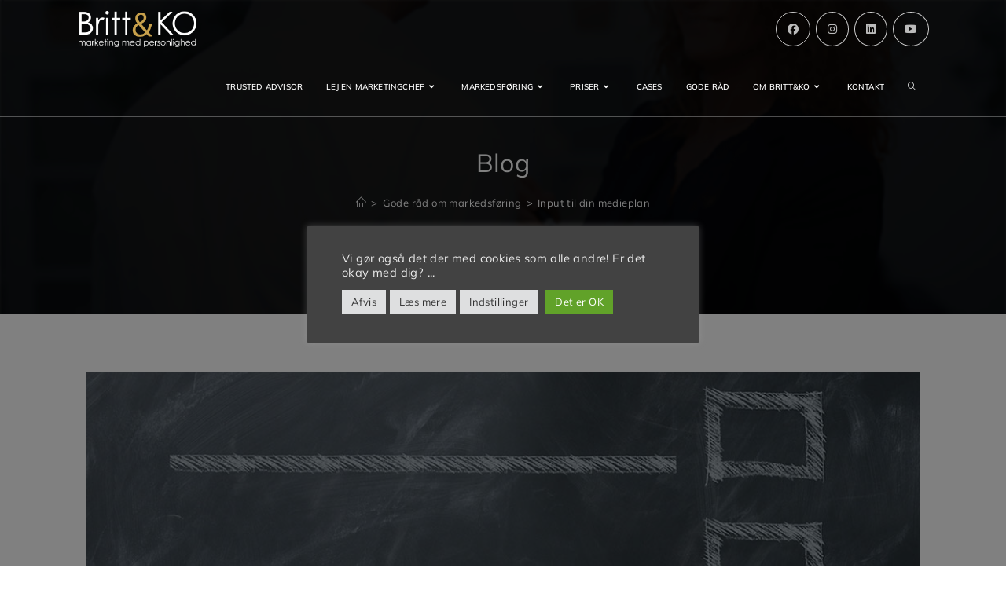

--- FILE ---
content_type: text/html; charset=UTF-8
request_url: https://brittogko.dk/medieplan/
body_size: 25894
content:
<!DOCTYPE html>
<html class="html" lang="da-DK">
<head>
<meta charset="UTF-8">
<link rel="profile" href="https://gmpg.org/xfn/11">
<meta name='robots' content='index, follow, max-image-preview:large, max-snippet:-1, max-video-preview:-1' />
<meta name="viewport" content="width=device-width, initial-scale=1">
<!-- This site is optimized with the Yoast SEO plugin v26.6 - https://yoast.com/wordpress/plugins/seo/ -->
<title>Har du brug for input til din medieplan | Få gode råd</title>
<meta name="description" content="Få hjælp til din medieplan. Få gode råd om forskellige marketing aktiviteter som SOME strategi, digital markedsføring og marketingplan. Læs mere her" />
<link rel="canonical" href="https://brittogko.dk/medieplan/" />
<meta property="og:locale" content="da_DK" />
<meta property="og:type" content="article" />
<meta property="og:title" content="Har du brug for input til din medieplan | Få gode råd" />
<meta property="og:description" content="Få hjælp til din medieplan. Få gode råd om forskellige marketing aktiviteter som SOME strategi, digital markedsføring og marketingplan. Læs mere her" />
<meta property="og:url" content="https://brittogko.dk/medieplan/" />
<meta property="og:site_name" content="Britt&amp;KO" />
<meta property="article:publisher" content="https://www.facebook.com/brittogko" />
<meta property="article:published_time" content="2016-05-03T18:23:47+00:00" />
<meta property="article:modified_time" content="2020-11-25T14:12:04+00:00" />
<meta property="og:image" content="https://brittogko.dk/wp-content/uploads/2020/04/Marketing-gode-råd-om-markedsføring.-BrittKO6.jpg" />
<meta property="og:image:width" content="1024" />
<meta property="og:image:height" content="569" />
<meta property="og:image:type" content="image/jpeg" />
<meta name="author" content="Britt Kjær Overgaard" />
<meta name="twitter:card" content="summary_large_image" />
<meta name="twitter:label1" content="Skrevet af" />
<meta name="twitter:data1" content="Britt Kjær Overgaard" />
<meta name="twitter:label2" content="Estimeret læsetid" />
<meta name="twitter:data2" content="3 minutter" />
<script type="application/ld+json" class="yoast-schema-graph">{"@context":"https://schema.org","@graph":[{"@type":"Article","@id":"https://brittogko.dk/medieplan/#article","isPartOf":{"@id":"https://brittogko.dk/medieplan/"},"author":{"name":"Britt Kjær Overgaard","@id":"https://brittogko.dk/#/schema/person/0e27f12d51441b0a6e63d322f22a36c6"},"headline":"Input til din medieplan","datePublished":"2016-05-03T18:23:47+00:00","dateModified":"2020-11-25T14:12:04+00:00","mainEntityOfPage":{"@id":"https://brittogko.dk/medieplan/"},"wordCount":606,"commentCount":0,"publisher":{"@id":"https://brittogko.dk/#organization"},"image":{"@id":"https://brittogko.dk/medieplan/#primaryimage"},"thumbnailUrl":"https://brittogko.dk/wp-content/uploads/2020/04/Marketing-gode-råd-om-markedsføring.-BrittKO6.jpg","keywords":["markedsføring"],"articleSection":["Gode råd om markedsføring"],"inLanguage":"da-DK"},{"@type":"WebPage","@id":"https://brittogko.dk/medieplan/","url":"https://brittogko.dk/medieplan/","name":"Har du brug for input til din medieplan | Få gode råd","isPartOf":{"@id":"https://brittogko.dk/#website"},"primaryImageOfPage":{"@id":"https://brittogko.dk/medieplan/#primaryimage"},"image":{"@id":"https://brittogko.dk/medieplan/#primaryimage"},"thumbnailUrl":"https://brittogko.dk/wp-content/uploads/2020/04/Marketing-gode-råd-om-markedsføring.-BrittKO6.jpg","datePublished":"2016-05-03T18:23:47+00:00","dateModified":"2020-11-25T14:12:04+00:00","description":"Få hjælp til din medieplan. Få gode råd om forskellige marketing aktiviteter som SOME strategi, digital markedsføring og marketingplan. Læs mere her","breadcrumb":{"@id":"https://brittogko.dk/medieplan/#breadcrumb"},"inLanguage":"da-DK","potentialAction":[{"@type":"ReadAction","target":["https://brittogko.dk/medieplan/"]}]},{"@type":"ImageObject","inLanguage":"da-DK","@id":"https://brittogko.dk/medieplan/#primaryimage","url":"https://brittogko.dk/wp-content/uploads/2020/04/Marketing-gode-råd-om-markedsføring.-BrittKO6.jpg","contentUrl":"https://brittogko.dk/wp-content/uploads/2020/04/Marketing-gode-råd-om-markedsføring.-BrittKO6.jpg","width":1024,"height":569},{"@type":"BreadcrumbList","@id":"https://brittogko.dk/medieplan/#breadcrumb","itemListElement":[{"@type":"ListItem","position":1,"name":"Hjem","item":"https://brittogko.dk/"},{"@type":"ListItem","position":2,"name":"Gode råd om markedsføring","item":"https://brittogko.dk/category/goderaad/"},{"@type":"ListItem","position":3,"name":"Input til din medieplan"}]},{"@type":"WebSite","@id":"https://brittogko.dk/#website","url":"https://brittogko.dk/","name":"Britt&amp;KO","description":"marketing med personlighed","publisher":{"@id":"https://brittogko.dk/#organization"},"potentialAction":[{"@type":"SearchAction","target":{"@type":"EntryPoint","urlTemplate":"https://brittogko.dk/?s={search_term_string}"},"query-input":{"@type":"PropertyValueSpecification","valueRequired":true,"valueName":"search_term_string"}}],"inLanguage":"da-DK"},{"@type":"Organization","@id":"https://brittogko.dk/#organization","name":"Britt&KO","url":"https://brittogko.dk/","logo":{"@type":"ImageObject","inLanguage":"da-DK","@id":"https://brittogko.dk/#/schema/logo/image/","url":"https://brittogko.dk/wp-content/uploads/2019/12/BrittKO-Britt-Kjær-Overgaard.-Marketing-med-personlighed.png","contentUrl":"https://brittogko.dk/wp-content/uploads/2019/12/BrittKO-Britt-Kjær-Overgaard.-Marketing-med-personlighed.png","width":410,"height":500,"caption":"Britt&KO"},"image":{"@id":"https://brittogko.dk/#/schema/logo/image/"},"sameAs":["https://www.facebook.com/brittogko","https://www.instagram.com/brittovergaard","https://www.linkedin.com/in/brittkjaerovergaa","https://www.youtube.com/channel/UCKaRwjd5W3lRltsT3WgOxOA"]},{"@type":"Person","@id":"https://brittogko.dk/#/schema/person/0e27f12d51441b0a6e63d322f22a36c6","name":"Britt Kjær Overgaard","image":{"@type":"ImageObject","inLanguage":"da-DK","@id":"https://brittogko.dk/#/schema/person/image/","url":"https://secure.gravatar.com/avatar/18ec5662ab6baebec180651de5d7c31bd9c075a1fe9fd71752eeeb79566dffd8?s=96&d=mm&r=g","contentUrl":"https://secure.gravatar.com/avatar/18ec5662ab6baebec180651de5d7c31bd9c075a1fe9fd71752eeeb79566dffd8?s=96&d=mm&r=g","caption":"Britt Kjær Overgaard"}}]}</script>
<!-- / Yoast SEO plugin. -->
<link rel='dns-prefetch' href='//client.crisp.chat' />
<link rel='dns-prefetch' href='//fonts.googleapis.com' />
<link rel="alternate" type="application/rss+xml" title="Britt&amp;KO &raquo; Feed" href="https://brittogko.dk/feed/" />
<link rel="alternate" title="oEmbed (JSON)" type="application/json+oembed" href="https://brittogko.dk/wp-json/oembed/1.0/embed?url=https%3A%2F%2Fbrittogko.dk%2Fmedieplan%2F" />
<link rel="alternate" title="oEmbed (XML)" type="text/xml+oembed" href="https://brittogko.dk/wp-json/oembed/1.0/embed?url=https%3A%2F%2Fbrittogko.dk%2Fmedieplan%2F&#038;format=xml" />
<!-- This site uses the Google Analytics by MonsterInsights plugin v9.11.0 - Using Analytics tracking - https://www.monsterinsights.com/ -->
<script src="//www.googletagmanager.com/gtag/js?id=G-JR2XKNKSPL"  data-cfasync="false" data-wpfc-render="false" async></script>
<script type="text/plain" data-cli-class="cli-blocker-script"  data-cli-script-type="analytics" data-cli-block="true"  data-cli-element-position="head" data-cfasync="false" data-wpfc-render="false">
var mi_version = '9.11.0';
var mi_track_user = true;
var mi_no_track_reason = '';
var MonsterInsightsDefaultLocations = {"page_location":"https:\/\/brittogko.dk\/medieplan\/"};
if ( typeof MonsterInsightsPrivacyGuardFilter === 'function' ) {
var MonsterInsightsLocations = (typeof MonsterInsightsExcludeQuery === 'object') ? MonsterInsightsPrivacyGuardFilter( MonsterInsightsExcludeQuery ) : MonsterInsightsPrivacyGuardFilter( MonsterInsightsDefaultLocations );
} else {
var MonsterInsightsLocations = (typeof MonsterInsightsExcludeQuery === 'object') ? MonsterInsightsExcludeQuery : MonsterInsightsDefaultLocations;
}
var disableStrs = [
'ga-disable-G-JR2XKNKSPL',
];
/* Function to detect opted out users */
function __gtagTrackerIsOptedOut() {
for (var index = 0; index < disableStrs.length; index++) {
if (document.cookie.indexOf(disableStrs[index] + '=true') > -1) {
return true;
}
}
return false;
}
/* Disable tracking if the opt-out cookie exists. */
if (__gtagTrackerIsOptedOut()) {
for (var index = 0; index < disableStrs.length; index++) {
window[disableStrs[index]] = true;
}
}
/* Opt-out function */
function __gtagTrackerOptout() {
for (var index = 0; index < disableStrs.length; index++) {
document.cookie = disableStrs[index] + '=true; expires=Thu, 31 Dec 2099 23:59:59 UTC; path=/';
window[disableStrs[index]] = true;
}
}
if ('undefined' === typeof gaOptout) {
function gaOptout() {
__gtagTrackerOptout();
}
}
window.dataLayer = window.dataLayer || [];
window.MonsterInsightsDualTracker = {
helpers: {},
trackers: {},
};
if (mi_track_user) {
function __gtagDataLayer() {
dataLayer.push(arguments);
}
function __gtagTracker(type, name, parameters) {
if (!parameters) {
parameters = {};
}
if (parameters.send_to) {
__gtagDataLayer.apply(null, arguments);
return;
}
if (type === 'event') {
parameters.send_to = monsterinsights_frontend.v4_id;
var hookName = name;
if (typeof parameters['event_category'] !== 'undefined') {
hookName = parameters['event_category'] + ':' + name;
}
if (typeof MonsterInsightsDualTracker.trackers[hookName] !== 'undefined') {
MonsterInsightsDualTracker.trackers[hookName](parameters);
} else {
__gtagDataLayer('event', name, parameters);
}
} else {
__gtagDataLayer.apply(null, arguments);
}
}
__gtagTracker('js', new Date());
__gtagTracker('set', {
'developer_id.dZGIzZG': true,
});
if ( MonsterInsightsLocations.page_location ) {
__gtagTracker('set', MonsterInsightsLocations);
}
__gtagTracker('config', 'G-JR2XKNKSPL', {"forceSSL":"true","link_attribution":"true"} );
window.gtag = __gtagTracker;										(function () {
/* https://developers.google.com/analytics/devguides/collection/analyticsjs/ */
/* ga and __gaTracker compatibility shim. */
var noopfn = function () {
return null;
};
var newtracker = function () {
return new Tracker();
};
var Tracker = function () {
return null;
};
var p = Tracker.prototype;
p.get = noopfn;
p.set = noopfn;
p.send = function () {
var args = Array.prototype.slice.call(arguments);
args.unshift('send');
__gaTracker.apply(null, args);
};
var __gaTracker = function () {
var len = arguments.length;
if (len === 0) {
return;
}
var f = arguments[len - 1];
if (typeof f !== 'object' || f === null || typeof f.hitCallback !== 'function') {
if ('send' === arguments[0]) {
var hitConverted, hitObject = false, action;
if ('event' === arguments[1]) {
if ('undefined' !== typeof arguments[3]) {
hitObject = {
'eventAction': arguments[3],
'eventCategory': arguments[2],
'eventLabel': arguments[4],
'value': arguments[5] ? arguments[5] : 1,
}
}
}
if ('pageview' === arguments[1]) {
if ('undefined' !== typeof arguments[2]) {
hitObject = {
'eventAction': 'page_view',
'page_path': arguments[2],
}
}
}
if (typeof arguments[2] === 'object') {
hitObject = arguments[2];
}
if (typeof arguments[5] === 'object') {
Object.assign(hitObject, arguments[5]);
}
if ('undefined' !== typeof arguments[1].hitType) {
hitObject = arguments[1];
if ('pageview' === hitObject.hitType) {
hitObject.eventAction = 'page_view';
}
}
if (hitObject) {
action = 'timing' === arguments[1].hitType ? 'timing_complete' : hitObject.eventAction;
hitConverted = mapArgs(hitObject);
__gtagTracker('event', action, hitConverted);
}
}
return;
}
function mapArgs(args) {
var arg, hit = {};
var gaMap = {
'eventCategory': 'event_category',
'eventAction': 'event_action',
'eventLabel': 'event_label',
'eventValue': 'event_value',
'nonInteraction': 'non_interaction',
'timingCategory': 'event_category',
'timingVar': 'name',
'timingValue': 'value',
'timingLabel': 'event_label',
'page': 'page_path',
'location': 'page_location',
'title': 'page_title',
'referrer' : 'page_referrer',
};
for (arg in args) {
if (!(!args.hasOwnProperty(arg) || !gaMap.hasOwnProperty(arg))) {
hit[gaMap[arg]] = args[arg];
} else {
hit[arg] = args[arg];
}
}
return hit;
}
try {
f.hitCallback();
} catch (ex) {
}
};
__gaTracker.create = newtracker;
__gaTracker.getByName = newtracker;
__gaTracker.getAll = function () {
return [];
};
__gaTracker.remove = noopfn;
__gaTracker.loaded = true;
window['__gaTracker'] = __gaTracker;
})();
} else {
console.log("");
(function () {
function __gtagTracker() {
return null;
}
window['__gtagTracker'] = __gtagTracker;
window['gtag'] = __gtagTracker;
})();
}
</script>
<!-- / Google Analytics by MonsterInsights -->
<style id='wp-img-auto-sizes-contain-inline-css'>
img:is([sizes=auto i],[sizes^="auto," i]){contain-intrinsic-size:3000px 1500px}
/*# sourceURL=wp-img-auto-sizes-contain-inline-css */
</style>
<style id='classic-theme-styles-inline-css'>
/*! This file is auto-generated */
.wp-block-button__link{color:#fff;background-color:#32373c;border-radius:9999px;box-shadow:none;text-decoration:none;padding:calc(.667em + 2px) calc(1.333em + 2px);font-size:1.125em}.wp-block-file__button{background:#32373c;color:#fff;text-decoration:none}
/*# sourceURL=/wp-includes/css/classic-themes.min.css */
</style>
<style id='global-styles-inline-css'>
:root{--wp--preset--aspect-ratio--square: 1;--wp--preset--aspect-ratio--4-3: 4/3;--wp--preset--aspect-ratio--3-4: 3/4;--wp--preset--aspect-ratio--3-2: 3/2;--wp--preset--aspect-ratio--2-3: 2/3;--wp--preset--aspect-ratio--16-9: 16/9;--wp--preset--aspect-ratio--9-16: 9/16;--wp--preset--color--black: #000000;--wp--preset--color--cyan-bluish-gray: #abb8c3;--wp--preset--color--white: #ffffff;--wp--preset--color--pale-pink: #f78da7;--wp--preset--color--vivid-red: #cf2e2e;--wp--preset--color--luminous-vivid-orange: #ff6900;--wp--preset--color--luminous-vivid-amber: #fcb900;--wp--preset--color--light-green-cyan: #7bdcb5;--wp--preset--color--vivid-green-cyan: #00d084;--wp--preset--color--pale-cyan-blue: #8ed1fc;--wp--preset--color--vivid-cyan-blue: #0693e3;--wp--preset--color--vivid-purple: #9b51e0;--wp--preset--gradient--vivid-cyan-blue-to-vivid-purple: linear-gradient(135deg,rgb(6,147,227) 0%,rgb(155,81,224) 100%);--wp--preset--gradient--light-green-cyan-to-vivid-green-cyan: linear-gradient(135deg,rgb(122,220,180) 0%,rgb(0,208,130) 100%);--wp--preset--gradient--luminous-vivid-amber-to-luminous-vivid-orange: linear-gradient(135deg,rgb(252,185,0) 0%,rgb(255,105,0) 100%);--wp--preset--gradient--luminous-vivid-orange-to-vivid-red: linear-gradient(135deg,rgb(255,105,0) 0%,rgb(207,46,46) 100%);--wp--preset--gradient--very-light-gray-to-cyan-bluish-gray: linear-gradient(135deg,rgb(238,238,238) 0%,rgb(169,184,195) 100%);--wp--preset--gradient--cool-to-warm-spectrum: linear-gradient(135deg,rgb(74,234,220) 0%,rgb(151,120,209) 20%,rgb(207,42,186) 40%,rgb(238,44,130) 60%,rgb(251,105,98) 80%,rgb(254,248,76) 100%);--wp--preset--gradient--blush-light-purple: linear-gradient(135deg,rgb(255,206,236) 0%,rgb(152,150,240) 100%);--wp--preset--gradient--blush-bordeaux: linear-gradient(135deg,rgb(254,205,165) 0%,rgb(254,45,45) 50%,rgb(107,0,62) 100%);--wp--preset--gradient--luminous-dusk: linear-gradient(135deg,rgb(255,203,112) 0%,rgb(199,81,192) 50%,rgb(65,88,208) 100%);--wp--preset--gradient--pale-ocean: linear-gradient(135deg,rgb(255,245,203) 0%,rgb(182,227,212) 50%,rgb(51,167,181) 100%);--wp--preset--gradient--electric-grass: linear-gradient(135deg,rgb(202,248,128) 0%,rgb(113,206,126) 100%);--wp--preset--gradient--midnight: linear-gradient(135deg,rgb(2,3,129) 0%,rgb(40,116,252) 100%);--wp--preset--font-size--small: 13px;--wp--preset--font-size--medium: 20px;--wp--preset--font-size--large: 36px;--wp--preset--font-size--x-large: 42px;--wp--preset--spacing--20: 0.44rem;--wp--preset--spacing--30: 0.67rem;--wp--preset--spacing--40: 1rem;--wp--preset--spacing--50: 1.5rem;--wp--preset--spacing--60: 2.25rem;--wp--preset--spacing--70: 3.38rem;--wp--preset--spacing--80: 5.06rem;--wp--preset--shadow--natural: 6px 6px 9px rgba(0, 0, 0, 0.2);--wp--preset--shadow--deep: 12px 12px 50px rgba(0, 0, 0, 0.4);--wp--preset--shadow--sharp: 6px 6px 0px rgba(0, 0, 0, 0.2);--wp--preset--shadow--outlined: 6px 6px 0px -3px rgb(255, 255, 255), 6px 6px rgb(0, 0, 0);--wp--preset--shadow--crisp: 6px 6px 0px rgb(0, 0, 0);}:where(.is-layout-flex){gap: 0.5em;}:where(.is-layout-grid){gap: 0.5em;}body .is-layout-flex{display: flex;}.is-layout-flex{flex-wrap: wrap;align-items: center;}.is-layout-flex > :is(*, div){margin: 0;}body .is-layout-grid{display: grid;}.is-layout-grid > :is(*, div){margin: 0;}:where(.wp-block-columns.is-layout-flex){gap: 2em;}:where(.wp-block-columns.is-layout-grid){gap: 2em;}:where(.wp-block-post-template.is-layout-flex){gap: 1.25em;}:where(.wp-block-post-template.is-layout-grid){gap: 1.25em;}.has-black-color{color: var(--wp--preset--color--black) !important;}.has-cyan-bluish-gray-color{color: var(--wp--preset--color--cyan-bluish-gray) !important;}.has-white-color{color: var(--wp--preset--color--white) !important;}.has-pale-pink-color{color: var(--wp--preset--color--pale-pink) !important;}.has-vivid-red-color{color: var(--wp--preset--color--vivid-red) !important;}.has-luminous-vivid-orange-color{color: var(--wp--preset--color--luminous-vivid-orange) !important;}.has-luminous-vivid-amber-color{color: var(--wp--preset--color--luminous-vivid-amber) !important;}.has-light-green-cyan-color{color: var(--wp--preset--color--light-green-cyan) !important;}.has-vivid-green-cyan-color{color: var(--wp--preset--color--vivid-green-cyan) !important;}.has-pale-cyan-blue-color{color: var(--wp--preset--color--pale-cyan-blue) !important;}.has-vivid-cyan-blue-color{color: var(--wp--preset--color--vivid-cyan-blue) !important;}.has-vivid-purple-color{color: var(--wp--preset--color--vivid-purple) !important;}.has-black-background-color{background-color: var(--wp--preset--color--black) !important;}.has-cyan-bluish-gray-background-color{background-color: var(--wp--preset--color--cyan-bluish-gray) !important;}.has-white-background-color{background-color: var(--wp--preset--color--white) !important;}.has-pale-pink-background-color{background-color: var(--wp--preset--color--pale-pink) !important;}.has-vivid-red-background-color{background-color: var(--wp--preset--color--vivid-red) !important;}.has-luminous-vivid-orange-background-color{background-color: var(--wp--preset--color--luminous-vivid-orange) !important;}.has-luminous-vivid-amber-background-color{background-color: var(--wp--preset--color--luminous-vivid-amber) !important;}.has-light-green-cyan-background-color{background-color: var(--wp--preset--color--light-green-cyan) !important;}.has-vivid-green-cyan-background-color{background-color: var(--wp--preset--color--vivid-green-cyan) !important;}.has-pale-cyan-blue-background-color{background-color: var(--wp--preset--color--pale-cyan-blue) !important;}.has-vivid-cyan-blue-background-color{background-color: var(--wp--preset--color--vivid-cyan-blue) !important;}.has-vivid-purple-background-color{background-color: var(--wp--preset--color--vivid-purple) !important;}.has-black-border-color{border-color: var(--wp--preset--color--black) !important;}.has-cyan-bluish-gray-border-color{border-color: var(--wp--preset--color--cyan-bluish-gray) !important;}.has-white-border-color{border-color: var(--wp--preset--color--white) !important;}.has-pale-pink-border-color{border-color: var(--wp--preset--color--pale-pink) !important;}.has-vivid-red-border-color{border-color: var(--wp--preset--color--vivid-red) !important;}.has-luminous-vivid-orange-border-color{border-color: var(--wp--preset--color--luminous-vivid-orange) !important;}.has-luminous-vivid-amber-border-color{border-color: var(--wp--preset--color--luminous-vivid-amber) !important;}.has-light-green-cyan-border-color{border-color: var(--wp--preset--color--light-green-cyan) !important;}.has-vivid-green-cyan-border-color{border-color: var(--wp--preset--color--vivid-green-cyan) !important;}.has-pale-cyan-blue-border-color{border-color: var(--wp--preset--color--pale-cyan-blue) !important;}.has-vivid-cyan-blue-border-color{border-color: var(--wp--preset--color--vivid-cyan-blue) !important;}.has-vivid-purple-border-color{border-color: var(--wp--preset--color--vivid-purple) !important;}.has-vivid-cyan-blue-to-vivid-purple-gradient-background{background: var(--wp--preset--gradient--vivid-cyan-blue-to-vivid-purple) !important;}.has-light-green-cyan-to-vivid-green-cyan-gradient-background{background: var(--wp--preset--gradient--light-green-cyan-to-vivid-green-cyan) !important;}.has-luminous-vivid-amber-to-luminous-vivid-orange-gradient-background{background: var(--wp--preset--gradient--luminous-vivid-amber-to-luminous-vivid-orange) !important;}.has-luminous-vivid-orange-to-vivid-red-gradient-background{background: var(--wp--preset--gradient--luminous-vivid-orange-to-vivid-red) !important;}.has-very-light-gray-to-cyan-bluish-gray-gradient-background{background: var(--wp--preset--gradient--very-light-gray-to-cyan-bluish-gray) !important;}.has-cool-to-warm-spectrum-gradient-background{background: var(--wp--preset--gradient--cool-to-warm-spectrum) !important;}.has-blush-light-purple-gradient-background{background: var(--wp--preset--gradient--blush-light-purple) !important;}.has-blush-bordeaux-gradient-background{background: var(--wp--preset--gradient--blush-bordeaux) !important;}.has-luminous-dusk-gradient-background{background: var(--wp--preset--gradient--luminous-dusk) !important;}.has-pale-ocean-gradient-background{background: var(--wp--preset--gradient--pale-ocean) !important;}.has-electric-grass-gradient-background{background: var(--wp--preset--gradient--electric-grass) !important;}.has-midnight-gradient-background{background: var(--wp--preset--gradient--midnight) !important;}.has-small-font-size{font-size: var(--wp--preset--font-size--small) !important;}.has-medium-font-size{font-size: var(--wp--preset--font-size--medium) !important;}.has-large-font-size{font-size: var(--wp--preset--font-size--large) !important;}.has-x-large-font-size{font-size: var(--wp--preset--font-size--x-large) !important;}
:where(.wp-block-post-template.is-layout-flex){gap: 1.25em;}:where(.wp-block-post-template.is-layout-grid){gap: 1.25em;}
:where(.wp-block-term-template.is-layout-flex){gap: 1.25em;}:where(.wp-block-term-template.is-layout-grid){gap: 1.25em;}
:where(.wp-block-columns.is-layout-flex){gap: 2em;}:where(.wp-block-columns.is-layout-grid){gap: 2em;}
:root :where(.wp-block-pullquote){font-size: 1.5em;line-height: 1.6;}
/*# sourceURL=global-styles-inline-css */
</style>
<!-- <link rel='stylesheet' id='cookie-law-info-css' href='https://brittogko.dk/wp-content/plugins/cookie-law-info/legacy/public/css/cookie-law-info-public.css?ver=3.3.9' media='all' /> -->
<!-- <link rel='stylesheet' id='cookie-law-info-gdpr-css' href='https://brittogko.dk/wp-content/plugins/cookie-law-info/legacy/public/css/cookie-law-info-gdpr.css?ver=3.3.9' media='all' /> -->
<!-- <link rel='stylesheet' id='font-awesome-css' href='https://brittogko.dk/wp-content/themes/oceanwp/assets/fonts/fontawesome/css/all.min.css?ver=6.7.2' media='all' /> -->
<!-- <link rel='stylesheet' id='simple-line-icons-css' href='https://brittogko.dk/wp-content/themes/oceanwp/assets/css/third/simple-line-icons.min.css?ver=2.4.0' media='all' /> -->
<!-- <link rel='stylesheet' id='oceanwp-style-css' href='https://brittogko.dk/wp-content/themes/oceanwp/assets/css/style.min.css?ver=4.1.4' media='all' /> -->
<link rel="stylesheet" type="text/css" href="//brittogko.dk/wp-content/cache/wpfc-minified/9637t896/i1cjq.css" media="all"/>
<style id='oceanwp-style-inline-css'>
div.wpforms-container-full .wpforms-form input[type=submit]:hover,
div.wpforms-container-full .wpforms-form input[type=submit]:focus,
div.wpforms-container-full .wpforms-form input[type=submit]:active,
div.wpforms-container-full .wpforms-form button[type=submit]:hover,
div.wpforms-container-full .wpforms-form button[type=submit]:focus,
div.wpforms-container-full .wpforms-form button[type=submit]:active,
div.wpforms-container-full .wpforms-form .wpforms-page-button:hover,
div.wpforms-container-full .wpforms-form .wpforms-page-button:active,
div.wpforms-container-full .wpforms-form .wpforms-page-button:focus {
border: none;
}
/*# sourceURL=oceanwp-style-inline-css */
</style>
<link rel='stylesheet' id='oceanwp-google-font-mulish-css' href='//fonts.googleapis.com/css?family=Mulish%3A100%2C200%2C300%2C400%2C500%2C600%2C700%2C800%2C900%2C100i%2C200i%2C300i%2C400i%2C500i%2C600i%2C700i%2C800i%2C900i&#038;subset=latin&#038;display=swap&#038;ver=6.9' media='all' />
<!-- <link rel='stylesheet' id='elementor-icons-css' href='https://brittogko.dk/wp-content/plugins/elementor/assets/lib/eicons/css/elementor-icons.min.css?ver=5.45.0' media='all' /> -->
<!-- <link rel='stylesheet' id='elementor-frontend-css' href='https://brittogko.dk/wp-content/plugins/elementor/assets/css/frontend.min.css?ver=3.34.0' media='all' /> -->
<link rel="stylesheet" type="text/css" href="//brittogko.dk/wp-content/cache/wpfc-minified/mav0i9nh/i1cjq.css" media="all"/>
<link rel='stylesheet' id='elementor-post-1426-css' href='https://brittogko.dk/wp-content/uploads/elementor/css/post-1426.css?ver=1766996985' media='all' />
<!-- <link rel='stylesheet' id='widget-divider-css' href='https://brittogko.dk/wp-content/plugins/elementor/assets/css/widget-divider.min.css?ver=3.34.0' media='all' /> -->
<!-- <link rel='stylesheet' id='widget-heading-css' href='https://brittogko.dk/wp-content/plugins/elementor/assets/css/widget-heading.min.css?ver=3.34.0' media='all' /> -->
<!-- <link rel='stylesheet' id='widget-video-css' href='https://brittogko.dk/wp-content/plugins/elementor/assets/css/widget-video.min.css?ver=3.34.0' media='all' /> -->
<!-- <link rel='stylesheet' id='e-animation-pulse-css' href='https://brittogko.dk/wp-content/plugins/elementor/assets/lib/animations/styles/e-animation-pulse.min.css?ver=3.34.0' media='all' /> -->
<!-- <link rel='stylesheet' id='widget-icon-box-css' href='https://brittogko.dk/wp-content/plugins/elementor/assets/css/widget-icon-box.min.css?ver=3.34.0' media='all' /> -->
<link rel="stylesheet" type="text/css" href="//brittogko.dk/wp-content/cache/wpfc-minified/7z0r4pj9/7yt7.css" media="all"/>
<link rel='stylesheet' id='elementor-post-15-css' href='https://brittogko.dk/wp-content/uploads/elementor/css/post-15.css?ver=1767164024' media='all' />
<!-- <link rel='stylesheet' id='oe-widgets-style-css' href='https://brittogko.dk/wp-content/plugins/ocean-extra/assets/css/widgets.css?ver=ea5beaa721a7dff8b6087d9079debee9' media='all' /> -->
<!-- <link rel='stylesheet' id='oss-social-share-style-css' href='https://brittogko.dk/wp-content/plugins/ocean-social-sharing/assets/css/style.min.css?ver=ea5beaa721a7dff8b6087d9079debee9' media='all' /> -->
<!-- <link rel='stylesheet' id='elementor-gf-local-mulish-css' href='https://brittogko.dk/wp-content/uploads/elementor/google-fonts/css/mulish.css?ver=1742549094' media='all' /> -->
<!-- <link rel='stylesheet' id='elementor-icons-shared-0-css' href='https://brittogko.dk/wp-content/plugins/elementor/assets/lib/font-awesome/css/fontawesome.min.css?ver=5.15.3' media='all' /> -->
<!-- <link rel='stylesheet' id='elementor-icons-fa-solid-css' href='https://brittogko.dk/wp-content/plugins/elementor/assets/lib/font-awesome/css/solid.min.css?ver=5.15.3' media='all' /> -->
<!-- <link rel='stylesheet' id='elementor-icons-fa-regular-css' href='https://brittogko.dk/wp-content/plugins/elementor/assets/lib/font-awesome/css/regular.min.css?ver=5.15.3' media='all' /> -->
<link rel="stylesheet" type="text/css" href="//brittogko.dk/wp-content/cache/wpfc-minified/1291c454/i1e8d.css" media="all"/>
<script src='//brittogko.dk/wp-content/cache/wpfc-minified/2qarb5qz/i1cjq.js' type="text/javascript"></script>
<!-- <script type="text/plain" data-cli-class="cli-blocker-script"  data-cli-script-type="analytics" data-cli-block="true"  data-cli-element-position="head" src="https://brittogko.dk/wp-content/plugins/google-analytics-for-wordpress/assets/js/frontend-gtag.min.js?ver=9.11.0" id="monsterinsights-frontend-script-js" async data-wp-strategy="async"></script> -->
<script data-cfasync="false" data-wpfc-render="false" id='monsterinsights-frontend-script-js-extra'>var monsterinsights_frontend = {"js_events_tracking":"true","download_extensions":"doc,pdf,ppt,zip,xls,docx,pptx,xlsx","inbound_paths":"[{\"path\":\"\\\/go\\\/\",\"label\":\"affiliate\"},{\"path\":\"\\\/recommend\\\/\",\"label\":\"affiliate\"}]","home_url":"https:\/\/brittogko.dk","hash_tracking":"false","v4_id":"G-JR2XKNKSPL"};</script>
<script src='//brittogko.dk/wp-content/cache/wpfc-minified/ehuha6ia/i1cjq.js' type="text/javascript"></script>
<!-- <script src="https://brittogko.dk/wp-includes/js/jquery/jquery.min.js?ver=3.7.1" id="jquery-core-js"></script> -->
<!-- <script src="https://brittogko.dk/wp-includes/js/jquery/jquery-migrate.min.js?ver=3.4.1" id="jquery-migrate-js"></script> -->
<script id="cookie-law-info-js-extra">
var Cli_Data = {"nn_cookie_ids":[],"cookielist":[],"non_necessary_cookies":[],"ccpaEnabled":"","ccpaRegionBased":"","ccpaBarEnabled":"","strictlyEnabled":["necessary","obligatoire"],"ccpaType":"gdpr","js_blocking":"1","custom_integration":"","triggerDomRefresh":"","secure_cookies":""};
var cli_cookiebar_settings = {"animate_speed_hide":"500","animate_speed_show":"500","background":"#424242","border":"#b1a6a6c2","border_on":"","button_1_button_colour":"#61a229","button_1_button_hover":"#4e8221","button_1_link_colour":"#fff","button_1_as_button":"1","button_1_new_win":"","button_2_button_colour":"#dedfe0","button_2_button_hover":"#b2b2b3","button_2_link_colour":"#333333","button_2_as_button":"1","button_2_hidebar":"1","button_3_button_colour":"#dedfe0","button_3_button_hover":"#b2b2b3","button_3_link_colour":"#333333","button_3_as_button":"1","button_3_new_win":"","button_4_button_colour":"#dedfe0","button_4_button_hover":"#b2b2b3","button_4_link_colour":"#333333","button_4_as_button":"1","button_7_button_colour":"#61a229","button_7_button_hover":"#4e8221","button_7_link_colour":"#fff","button_7_as_button":"1","button_7_new_win":"","font_family":"inherit","header_fix":"","notify_animate_hide":"1","notify_animate_show":"","notify_div_id":"#cookie-law-info-bar","notify_position_horizontal":"left","notify_position_vertical":"bottom","scroll_close":"","scroll_close_reload":"","accept_close_reload":"","reject_close_reload":"","showagain_tab":"1","showagain_background":"#fff","showagain_border":"#000","showagain_div_id":"#cookie-law-info-again","showagain_x_position":"100px","text":"#eaeaea","show_once_yn":"","show_once":"10000","logging_on":"","as_popup":"","popup_overlay":"1","bar_heading_text":"","cookie_bar_as":"popup","popup_showagain_position":"bottom-left","widget_position":"left"};
var log_object = {"ajax_url":"https://brittogko.dk/wp-admin/admin-ajax.php"};
//# sourceURL=cookie-law-info-js-extra
</script>
<script src='//brittogko.dk/wp-content/cache/wpfc-minified/lkdkvkzp/i1cjq.js' type="text/javascript"></script>
<!-- <script src="https://brittogko.dk/wp-content/plugins/cookie-law-info/legacy/public/js/cookie-law-info-public.js?ver=3.3.9" id="cookie-law-info-js"></script> -->
<link rel="https://api.w.org/" href="https://brittogko.dk/wp-json/" /><link rel="alternate" title="JSON" type="application/json" href="https://brittogko.dk/wp-json/wp/v2/posts/15" /><link rel="EditURI" type="application/rsd+xml" title="RSD" href="https://brittogko.dk/xmlrpc.php?rsd" />
<meta name="generator" content="Elementor 3.34.0; features: additional_custom_breakpoints; settings: css_print_method-external, google_font-enabled, font_display-auto">
<meta name="facebook-domain-verification" content="i0lm4bx660kyc2bq1dxhfjig009kqm" />
<style>
.e-con.e-parent:nth-of-type(n+4):not(.e-lazyloaded):not(.e-no-lazyload),
.e-con.e-parent:nth-of-type(n+4):not(.e-lazyloaded):not(.e-no-lazyload) * {
background-image: none !important;
}
@media screen and (max-height: 1024px) {
.e-con.e-parent:nth-of-type(n+3):not(.e-lazyloaded):not(.e-no-lazyload),
.e-con.e-parent:nth-of-type(n+3):not(.e-lazyloaded):not(.e-no-lazyload) * {
background-image: none !important;
}
}
@media screen and (max-height: 640px) {
.e-con.e-parent:nth-of-type(n+2):not(.e-lazyloaded):not(.e-no-lazyload),
.e-con.e-parent:nth-of-type(n+2):not(.e-lazyloaded):not(.e-no-lazyload) * {
background-image: none !important;
}
}
</style>
<link rel="icon" href="https://brittogko.dk/wp-content/uploads/2020/05/cropped-BrittKO-Hjælp-til-markedsføring-32x32.png" sizes="32x32" />
<link rel="icon" href="https://brittogko.dk/wp-content/uploads/2020/05/cropped-BrittKO-Hjælp-til-markedsføring-192x192.png" sizes="192x192" />
<link rel="apple-touch-icon" href="https://brittogko.dk/wp-content/uploads/2020/05/cropped-BrittKO-Hjælp-til-markedsføring-180x180.png" />
<meta name="msapplication-TileImage" content="https://brittogko.dk/wp-content/uploads/2020/05/cropped-BrittKO-Hjælp-til-markedsføring-270x270.png" />
<style id="wp-custom-css">
/* Custom hover color to the trainers social icons */.elementor-widget.custom-social .elementor-social-icon:hover{opacity:1;background-color:#0eb290;border-color:#0eb290;color:#fff}/* Margin bottom to the subscribe title */.elementor-widget.subscribe-tilte{margin:0 0 10px}/* Placeholders color*/#searchform-dropdown input::-webkit-input-placeholder,body .sidr-class-mobile-searchform input::-webkit-input-placeholder{color:#81e4cf}#searchform-dropdown input::-moz-placeholder,body .sidr-class-mobile-searchform input::-moz-placeholder{color:#81e4cf}#searchform-dropdown input:-ms-input-placeholder,body .sidr-class-mobile-searchform input:-ms-input-placeholder{color:#81e4cf}/* Scroll up button */#scroll-top{right:0;bottom:0;border-radius:0}#scroll-top,#scroll-top:hover{background-color:transparent}/* Footer */#footer-widgets .footer-box{text-align:center}#footer-widgets .social-widget .style-light li a,#footer-widgets .social-widget .style-dark li a,#footer-widgets .social-widget .style-colored li a{background-color:#263036;color:#708e9f;border-color:#263036;width:40px;height:40px;line-height:40px}#footer-widgets .social-widget .style-light li a:hover,#footer-widgets .social-widget .style-dark li a:hover,#footer-widgets .social-widget .style-colored li a:hover{background-color:#0eb290;color:#fff !important;border-color:#0eb290 !important}/* Footer title */#footer-widgets .footer-box .widget-title{color:#fff;display:none}#cookie_hdr_showagain{font-family:mulish}/* Responsive */@media (max-width:767px){/* Center the buttons in the hero */.elementor-element.hero-btn{text-align:center !important}/* Center elements on mobile *//* .elementor-element.center-mobile,.elementor-element.center-mobile .elementor-icon-box-wrapper{text-align:center !important}*//* Margin top "Working" title on the contact page */.elementor-element.margin-mobile .elementor-heading-title{margin-top:30px}/* Social icons on the contact page */.elementor-social-icons-wrapper{text-align:left}.elementor-element.contact-social .elementor-social-icon{width:44px;height:44px;line-height:44px}.elementor-element.contact-social .elementor-social-icon:nth-child(4){margin-right:5px !important}}@media (max-width:480px){/* Title size in the hero */.elementor-element.hero-title .elementor-heading-title{font-size:30px}}		</style>
<!-- OceanWP CSS -->
<style type="text/css">
/* Colors */a:hover,a.light:hover,.theme-heading .text::before,.theme-heading .text::after,#top-bar-content >a:hover,#top-bar-social li.oceanwp-email a:hover,#site-navigation-wrap .dropdown-menu >li >a:hover,#site-header.medium-header #medium-searchform button:hover,.oceanwp-mobile-menu-icon a:hover,.blog-entry.post .blog-entry-header .entry-title a:hover,.blog-entry.post .blog-entry-readmore a:hover,.blog-entry.thumbnail-entry .blog-entry-category a,ul.meta li a:hover,.dropcap,.single nav.post-navigation .nav-links .title,body .related-post-title a:hover,body #wp-calendar caption,body .contact-info-widget.default i,body .contact-info-widget.big-icons i,body .custom-links-widget .oceanwp-custom-links li a:hover,body .custom-links-widget .oceanwp-custom-links li a:hover:before,body .posts-thumbnails-widget li a:hover,body .social-widget li.oceanwp-email a:hover,.comment-author .comment-meta .comment-reply-link,#respond #cancel-comment-reply-link:hover,#footer-widgets .footer-box a:hover,#footer-bottom a:hover,#footer-bottom #footer-bottom-menu a:hover,.sidr a:hover,.sidr-class-dropdown-toggle:hover,.sidr-class-menu-item-has-children.active >a,.sidr-class-menu-item-has-children.active >a >.sidr-class-dropdown-toggle,input[type=checkbox]:checked:before{color:#c69f48}.single nav.post-navigation .nav-links .title .owp-icon use,.blog-entry.post .blog-entry-readmore a:hover .owp-icon use,body .contact-info-widget.default .owp-icon use,body .contact-info-widget.big-icons .owp-icon use{stroke:#c69f48}input[type="button"],input[type="reset"],input[type="submit"],button[type="submit"],.button,#site-navigation-wrap .dropdown-menu >li.btn >a >span,.thumbnail:hover i,.thumbnail:hover .link-post-svg-icon,.post-quote-content,.omw-modal .omw-close-modal,body .contact-info-widget.big-icons li:hover i,body .contact-info-widget.big-icons li:hover .owp-icon,body div.wpforms-container-full .wpforms-form input[type=submit],body div.wpforms-container-full .wpforms-form button[type=submit],body div.wpforms-container-full .wpforms-form .wpforms-page-button,.woocommerce-cart .wp-element-button,.woocommerce-checkout .wp-element-button,.wp-block-button__link{background-color:#c69f48}.widget-title{border-color:#c69f48}blockquote{border-color:#c69f48}.wp-block-quote{border-color:#c69f48}#searchform-dropdown{border-color:#c69f48}.dropdown-menu .sub-menu{border-color:#c69f48}.blog-entry.large-entry .blog-entry-readmore a:hover{border-color:#c69f48}.oceanwp-newsletter-form-wrap input[type="email"]:focus{border-color:#c69f48}.social-widget li.oceanwp-email a:hover{border-color:#c69f48}#respond #cancel-comment-reply-link:hover{border-color:#c69f48}body .contact-info-widget.big-icons li:hover i{border-color:#c69f48}body .contact-info-widget.big-icons li:hover .owp-icon{border-color:#c69f48}#footer-widgets .oceanwp-newsletter-form-wrap input[type="email"]:focus{border-color:#c69f48}input[type="button"]:hover,input[type="reset"]:hover,input[type="submit"]:hover,button[type="submit"]:hover,input[type="button"]:focus,input[type="reset"]:focus,input[type="submit"]:focus,button[type="submit"]:focus,.button:hover,.button:focus,#site-navigation-wrap .dropdown-menu >li.btn >a:hover >span,.post-quote-author,.omw-modal .omw-close-modal:hover,body div.wpforms-container-full .wpforms-form input[type=submit]:hover,body div.wpforms-container-full .wpforms-form button[type=submit]:hover,body div.wpforms-container-full .wpforms-form .wpforms-page-button:hover,.woocommerce-cart .wp-element-button:hover,.woocommerce-checkout .wp-element-button:hover,.wp-block-button__link:hover{background-color:#ded9c9}a{color:#c69f48}a .owp-icon use{stroke:#c69f48}a:hover{color:#ded9c9}a:hover .owp-icon use{stroke:#ded9c9}body .theme-button,body input[type="submit"],body button[type="submit"],body button,body .button,body div.wpforms-container-full .wpforms-form input[type=submit],body div.wpforms-container-full .wpforms-form button[type=submit],body div.wpforms-container-full .wpforms-form .wpforms-page-button,.woocommerce-cart .wp-element-button,.woocommerce-checkout .wp-element-button,.wp-block-button__link{border-color:#ffffff}body .theme-button:hover,body input[type="submit"]:hover,body button[type="submit"]:hover,body button:hover,body .button:hover,body div.wpforms-container-full .wpforms-form input[type=submit]:hover,body div.wpforms-container-full .wpforms-form input[type=submit]:active,body div.wpforms-container-full .wpforms-form button[type=submit]:hover,body div.wpforms-container-full .wpforms-form button[type=submit]:active,body div.wpforms-container-full .wpforms-form .wpforms-page-button:hover,body div.wpforms-container-full .wpforms-form .wpforms-page-button:active,.woocommerce-cart .wp-element-button:hover,.woocommerce-checkout .wp-element-button:hover,.wp-block-button__link:hover{border-color:#ffffff}form input[type="text"],form input[type="password"],form input[type="email"],form input[type="url"],form input[type="date"],form input[type="month"],form input[type="time"],form input[type="datetime"],form input[type="datetime-local"],form input[type="week"],form input[type="number"],form input[type="search"],form input[type="tel"],form input[type="color"],form select,form textarea,.select2-container .select2-choice,.woocommerce .woocommerce-checkout .select2-container--default .select2-selection--single{border-color:#f6f6f6}body div.wpforms-container-full .wpforms-form input[type=date],body div.wpforms-container-full .wpforms-form input[type=datetime],body div.wpforms-container-full .wpforms-form input[type=datetime-local],body div.wpforms-container-full .wpforms-form input[type=email],body div.wpforms-container-full .wpforms-form input[type=month],body div.wpforms-container-full .wpforms-form input[type=number],body div.wpforms-container-full .wpforms-form input[type=password],body div.wpforms-container-full .wpforms-form input[type=range],body div.wpforms-container-full .wpforms-form input[type=search],body div.wpforms-container-full .wpforms-form input[type=tel],body div.wpforms-container-full .wpforms-form input[type=text],body div.wpforms-container-full .wpforms-form input[type=time],body div.wpforms-container-full .wpforms-form input[type=url],body div.wpforms-container-full .wpforms-form input[type=week],body div.wpforms-container-full .wpforms-form select,body div.wpforms-container-full .wpforms-form textarea{border-color:#f6f6f6}form input[type="text"]:focus,form input[type="password"]:focus,form input[type="email"]:focus,form input[type="tel"]:focus,form input[type="url"]:focus,form input[type="search"]:focus,form textarea:focus,.select2-drop-active,.select2-dropdown-open.select2-drop-above .select2-choice,.select2-dropdown-open.select2-drop-above .select2-choices,.select2-drop.select2-drop-above.select2-drop-active,.select2-container-active .select2-choice,.select2-container-active .select2-choices{border-color:#e0e0e0}body div.wpforms-container-full .wpforms-form input:focus,body div.wpforms-container-full .wpforms-form textarea:focus,body div.wpforms-container-full .wpforms-form select:focus{border-color:#e0e0e0}form input[type="text"],form input[type="password"],form input[type="email"],form input[type="url"],form input[type="date"],form input[type="month"],form input[type="time"],form input[type="datetime"],form input[type="datetime-local"],form input[type="week"],form input[type="number"],form input[type="search"],form input[type="tel"],form input[type="color"],form select,form textarea,.woocommerce .woocommerce-checkout .select2-container--default .select2-selection--single{background-color:#f6f6f6}body div.wpforms-container-full .wpforms-form input[type=date],body div.wpforms-container-full .wpforms-form input[type=datetime],body div.wpforms-container-full .wpforms-form input[type=datetime-local],body div.wpforms-container-full .wpforms-form input[type=email],body div.wpforms-container-full .wpforms-form input[type=month],body div.wpforms-container-full .wpforms-form input[type=number],body div.wpforms-container-full .wpforms-form input[type=password],body div.wpforms-container-full .wpforms-form input[type=range],body div.wpforms-container-full .wpforms-form input[type=search],body div.wpforms-container-full .wpforms-form input[type=tel],body div.wpforms-container-full .wpforms-form input[type=text],body div.wpforms-container-full .wpforms-form input[type=time],body div.wpforms-container-full .wpforms-form input[type=url],body div.wpforms-container-full .wpforms-form input[type=week],body div.wpforms-container-full .wpforms-form select,body div.wpforms-container-full .wpforms-form textarea{background-color:#f6f6f6}.page-header .page-header-title,.page-header.background-image-page-header .page-header-title{color:#ffffff}.site-breadcrumbs a,.background-image-page-header .site-breadcrumbs a{color:#ffffff}.site-breadcrumbs a .owp-icon use,.background-image-page-header .site-breadcrumbs a .owp-icon use{stroke:#ffffff}.site-breadcrumbs a:hover,.background-image-page-header .site-breadcrumbs a:hover{color:#c69f48}.site-breadcrumbs a:hover .owp-icon use,.background-image-page-header .site-breadcrumbs a:hover .owp-icon use{stroke:#c69f48}body{color:#00131d}/* OceanWP Style Settings CSS */.container{width:1080px}.theme-button,input[type="submit"],button[type="submit"],button,.button,body div.wpforms-container-full .wpforms-form input[type=submit],body div.wpforms-container-full .wpforms-form button[type=submit],body div.wpforms-container-full .wpforms-form .wpforms-page-button{border-style:solid}.theme-button,input[type="submit"],button[type="submit"],button,.button,body div.wpforms-container-full .wpforms-form input[type=submit],body div.wpforms-container-full .wpforms-form button[type=submit],body div.wpforms-container-full .wpforms-form .wpforms-page-button{border-width:1px}form input[type="text"],form input[type="password"],form input[type="email"],form input[type="url"],form input[type="date"],form input[type="month"],form input[type="time"],form input[type="datetime"],form input[type="datetime-local"],form input[type="week"],form input[type="number"],form input[type="search"],form input[type="tel"],form input[type="color"],form select,form textarea,.woocommerce .woocommerce-checkout .select2-container--default .select2-selection--single{border-style:solid}body div.wpforms-container-full .wpforms-form input[type=date],body div.wpforms-container-full .wpforms-form input[type=datetime],body div.wpforms-container-full .wpforms-form input[type=datetime-local],body div.wpforms-container-full .wpforms-form input[type=email],body div.wpforms-container-full .wpforms-form input[type=month],body div.wpforms-container-full .wpforms-form input[type=number],body div.wpforms-container-full .wpforms-form input[type=password],body div.wpforms-container-full .wpforms-form input[type=range],body div.wpforms-container-full .wpforms-form input[type=search],body div.wpforms-container-full .wpforms-form input[type=tel],body div.wpforms-container-full .wpforms-form input[type=text],body div.wpforms-container-full .wpforms-form input[type=time],body div.wpforms-container-full .wpforms-form input[type=url],body div.wpforms-container-full .wpforms-form input[type=week],body div.wpforms-container-full .wpforms-form select,body div.wpforms-container-full .wpforms-form textarea{border-style:solid}form input[type="text"],form input[type="password"],form input[type="email"],form input[type="url"],form input[type="date"],form input[type="month"],form input[type="time"],form input[type="datetime"],form input[type="datetime-local"],form input[type="week"],form input[type="number"],form input[type="search"],form input[type="tel"],form input[type="color"],form select,form textarea{border-radius:3px}body div.wpforms-container-full .wpforms-form input[type=date],body div.wpforms-container-full .wpforms-form input[type=datetime],body div.wpforms-container-full .wpforms-form input[type=datetime-local],body div.wpforms-container-full .wpforms-form input[type=email],body div.wpforms-container-full .wpforms-form input[type=month],body div.wpforms-container-full .wpforms-form input[type=number],body div.wpforms-container-full .wpforms-form input[type=password],body div.wpforms-container-full .wpforms-form input[type=range],body div.wpforms-container-full .wpforms-form input[type=search],body div.wpforms-container-full .wpforms-form input[type=tel],body div.wpforms-container-full .wpforms-form input[type=text],body div.wpforms-container-full .wpforms-form input[type=time],body div.wpforms-container-full .wpforms-form input[type=url],body div.wpforms-container-full .wpforms-form input[type=week],body div.wpforms-container-full .wpforms-form select,body div.wpforms-container-full .wpforms-form textarea{border-radius:3px}#scroll-top{font-size:32px}#scroll-top .owp-icon{width:32px;height:32px}#scroll-top{background-color:#474c55}#scroll-top{color:#708e9f}#scroll-top .owp-icon use{stroke:#708e9f}#scroll-top:hover{color:#c69f48}#scroll-top:hover .owp-icon use{stroke:#708e9f}.page-header,.has-transparent-header .page-header{padding:100px 0 34px 0}/* Header */#site-header.has-header-media .overlay-header-media{background-color:rgba(0,0,0,0.5)}#site-header{border-color:rgba(255,255,255,0.3)}#site-logo #site-logo-inner a img,#site-header.center-header #site-navigation-wrap .middle-site-logo a img{max-width:150px}#site-navigation-wrap .dropdown-menu >li >a,.oceanwp-mobile-menu-icon a,#searchform-header-replace-close{color:#ffffff}#site-navigation-wrap .dropdown-menu >li >a .owp-icon use,.oceanwp-mobile-menu-icon a .owp-icon use,#searchform-header-replace-close .owp-icon use{stroke:#ffffff}.oceanwp-social-menu ul li a,.oceanwp-social-menu .colored ul li a,.oceanwp-social-menu .minimal ul li a,.oceanwp-social-menu .dark ul li a{font-size:14px}.oceanwp-social-menu ul li a .owp-icon,.oceanwp-social-menu .colored ul li a .owp-icon,.oceanwp-social-menu .minimal ul li a .owp-icon,.oceanwp-social-menu .dark ul li a .owp-icon{width:14px;height:14px}.oceanwp-social-menu ul li a{border-radius:20%}.oceanwp-social-menu ul li a{margin:0 7px 0 0}a.sidr-class-toggle-sidr-close{background-color:#474c55}#sidr,#mobile-dropdown{background-color:#f4f4f4}#sidr li,#sidr ul,#mobile-dropdown ul li,#mobile-dropdown ul li ul{border-color:#ffffff}body .sidr a,body .sidr-class-dropdown-toggle,#mobile-dropdown ul li a,#mobile-dropdown ul li a .dropdown-toggle,#mobile-fullscreen ul li a,#mobile-fullscreen .oceanwp-social-menu.simple-social ul li a{color:#3a3a3a}#mobile-fullscreen a.close .close-icon-inner,#mobile-fullscreen a.close .close-icon-inner::after{background-color:#3a3a3a}body .sidr a:hover,body .sidr-class-dropdown-toggle:hover,body .sidr-class-dropdown-toggle .fa,body .sidr-class-menu-item-has-children.active >a,body .sidr-class-menu-item-has-children.active >a >.sidr-class-dropdown-toggle,#mobile-dropdown ul li a:hover,#mobile-dropdown ul li a .dropdown-toggle:hover,#mobile-dropdown .menu-item-has-children.active >a,#mobile-dropdown .menu-item-has-children.active >a >.dropdown-toggle,#mobile-fullscreen ul li a:hover,#mobile-fullscreen .oceanwp-social-menu.simple-social ul li a:hover{color:#c69f48}#mobile-fullscreen a.close:hover .close-icon-inner,#mobile-fullscreen a.close:hover .close-icon-inner::after{background-color:#c69f48}body .sidr-class-mobile-searchform input,#mobile-dropdown #mobile-menu-search form input{background-color:#dd9933}body .sidr-class-mobile-searchform input,body .sidr-class-mobile-searchform input:focus,#mobile-dropdown #mobile-menu-search form input,#mobile-fullscreen #mobile-search input,#mobile-fullscreen #mobile-search .search-text{color:#ffffff}body .sidr-class-mobile-searchform input,#mobile-dropdown #mobile-menu-search form input,#mobile-fullscreen #mobile-search input{border-color:#ded9c9}body .sidr-class-mobile-searchform input:focus,#mobile-dropdown #mobile-menu-search form input:focus,#mobile-fullscreen #mobile-search input:focus{border-color:#dd9933}.sidr-class-mobile-searchform button,#mobile-dropdown #mobile-menu-search form button{color:#ded9c9}.sidr-class-mobile-searchform button .owp-icon use,#mobile-dropdown #mobile-menu-search form button .owp-icon use{stroke:#ded9c9}.sidr-class-mobile-searchform button:hover,#mobile-dropdown #mobile-menu-search form button:hover{color:#ded9c9}.sidr-class-mobile-searchform button:hover .owp-icon use,#mobile-dropdown #mobile-menu-search form button:hover .owp-icon use{stroke:#ded9c9}/* Blog CSS */.ocean-single-post-header ul.meta-item li a:hover{color:#333333}/* Footer Widgets */#footer-widgets{background-color:#474c55}#footer-widgets,#footer-widgets p,#footer-widgets li a:before,#footer-widgets .contact-info-widget span.oceanwp-contact-title,#footer-widgets .recent-posts-date,#footer-widgets .recent-posts-comments,#footer-widgets .widget-recent-posts-icons li .fa{color:#c4c4c4}#footer-widgets .footer-box a,#footer-widgets a{color:#c69f48}#footer-widgets .footer-box a:hover,#footer-widgets a:hover{color:#ded9c9}/* Footer Copyright */#footer-bottom{background-color:#263036}#footer-bottom,#footer-bottom p{color:#ededed}#footer-bottom a,#footer-bottom #footer-bottom-menu a{color:#708e9f}#footer-bottom a:hover,#footer-bottom #footer-bottom-menu a:hover{color:#ffffff}/* Social Sharing CSS */.entry-share ul li a{border-radius:3px}.page-header{background-color:#2e3b42;background-image:url( https://brittogko.dk/wp-content/uploads/2019/12/Marketing-få-hjælp-til-din-markedsføring.-BrittKO.png ) !important}/* Typography */body{font-family:Mulish;font-size:15px;line-height:1.8;letter-spacing:.4px}h1,h2,h3,h4,h5,h6,.theme-heading,.widget-title,.oceanwp-widget-recent-posts-title,.comment-reply-title,.entry-title,.sidebar-box .widget-title{font-family:Mulish;line-height:1.4;font-weight:600}h1{font-family:Mulish;font-size:23px;line-height:1.4}h2{font-family:Mulish;font-size:20px;line-height:1.4}h3{font-family:Muli;font-size:18px;line-height:1.4}h4{font-family:Muli;font-size:17px;line-height:1.4}h5{font-size:14px;line-height:1.4}h6{font-size:15px;line-height:1.4}.page-header .page-header-title,.page-header.background-image-page-header .page-header-title{font-family:Mulish;font-size:32px;line-height:1.4}.page-header .page-subheading{font-family:Mulish;font-size:15px;line-height:1.8}.site-breadcrumbs,.site-breadcrumbs a{font-family:Mulish;font-size:13px;line-height:1.4}#top-bar-content,#top-bar-social-alt{font-size:12px;line-height:1.8}#site-logo a.site-logo-text{font-family:Muli;font-size:24px;line-height:1.8}#site-navigation-wrap .dropdown-menu >li >a,#site-header.full_screen-header .fs-dropdown-menu >li >a,#site-header.top-header #site-navigation-wrap .dropdown-menu >li >a,#site-header.center-header #site-navigation-wrap .dropdown-menu >li >a,#site-header.medium-header #site-navigation-wrap .dropdown-menu >li >a,.oceanwp-mobile-menu-icon a{font-family:Mulish;font-size:10px;letter-spacing:.2px;font-weight:600;text-transform:uppercase}.dropdown-menu ul li a.menu-link,#site-header.full_screen-header .fs-dropdown-menu ul.sub-menu li a{font-family:Mulish;font-size:12px;line-height:2;letter-spacing:.6px;text-transform:uppercase}.sidr-class-dropdown-menu li a,a.sidr-class-toggle-sidr-close,#mobile-dropdown ul li a,body #mobile-fullscreen ul li a{font-family:Mulish;font-size:15px;line-height:1.8}.blog-entry.post .blog-entry-header .entry-title a{font-size:24px;line-height:1.4}.ocean-single-post-header .single-post-title{font-size:34px;line-height:1.4;letter-spacing:.6px}.ocean-single-post-header ul.meta-item li,.ocean-single-post-header ul.meta-item li a{font-size:13px;line-height:1.4;letter-spacing:.6px}.ocean-single-post-header .post-author-name,.ocean-single-post-header .post-author-name a{font-size:14px;line-height:1.4;letter-spacing:.6px}.ocean-single-post-header .post-author-description{font-size:12px;line-height:1.4;letter-spacing:.6px}.single-post .entry-title{font-family:Mulish;line-height:1.4;letter-spacing:.6px}.single-post ul.meta li,.single-post ul.meta li a{font-size:14px;line-height:1.4;letter-spacing:.6px}.sidebar-box .widget-title,.sidebar-box.widget_block .wp-block-heading{font-family:Mulish;font-size:13px;line-height:1;letter-spacing:1px}.sidebar-box,.footer-box{font-family:Mulish}#footer-widgets .footer-box .widget-title{font-family:Mulish;font-size:13px;line-height:1;letter-spacing:1px}#footer-bottom #copyright{font-family:Mulish;font-size:11px;line-height:1;letter-spacing:1px;font-weight:600;text-transform:uppercase}#footer-bottom #footer-bottom-menu{font-family:Mulish;font-size:12px;line-height:1}.woocommerce-store-notice.demo_store{line-height:2;letter-spacing:1.5px}.demo_store .woocommerce-store-notice__dismiss-link{line-height:2;letter-spacing:1.5px}.woocommerce ul.products li.product li.title h2,.woocommerce ul.products li.product li.title a{font-size:14px;line-height:1.5}.woocommerce ul.products li.product li.category,.woocommerce ul.products li.product li.category a{font-size:12px;line-height:1}.woocommerce ul.products li.product .price{font-size:18px;line-height:1}.woocommerce ul.products li.product .button,.woocommerce ul.products li.product .product-inner .added_to_cart{font-size:12px;line-height:1.5;letter-spacing:1px}.woocommerce ul.products li.owp-woo-cond-notice span,.woocommerce ul.products li.owp-woo-cond-notice a{font-size:16px;line-height:1;letter-spacing:1px;font-weight:600;text-transform:capitalize}.woocommerce div.product .product_title{font-size:24px;line-height:1.4;letter-spacing:.6px}.woocommerce div.product p.price{font-size:36px;line-height:1}.woocommerce .owp-btn-normal .summary form button.button,.woocommerce .owp-btn-big .summary form button.button,.woocommerce .owp-btn-very-big .summary form button.button{font-size:12px;line-height:1.5;letter-spacing:1px;text-transform:uppercase}.woocommerce div.owp-woo-single-cond-notice span,.woocommerce div.owp-woo-single-cond-notice a{font-size:18px;line-height:2;letter-spacing:1.5px;font-weight:600;text-transform:capitalize}.ocean-preloader--active .preloader-after-content{font-size:20px;line-height:1.8;letter-spacing:.6px}
</style></head>
<body data-rsssl=1 class="wp-singular post-template-default single single-post postid-15 single-format-standard wp-custom-logo wp-embed-responsive wp-theme-oceanwp oceanwp-theme dropdown-mobile has-transparent-header default-breakpoint content-full-width content-max-width post-in-category-goderaad page-with-background-title has-breadcrumbs has-parallax-footer elementor-default elementor-kit-1426 elementor-page elementor-page-15" itemscope="itemscope" itemtype="https://schema.org/Article">
<div id="outer-wrap" class="site clr">
<a class="skip-link screen-reader-text" href="#main">Skip to content</a>
<div id="wrap" class="clr">
<div id="transparent-header-wrap" class="clr">
<header id="site-header" class="transparent-header search-overlay has-social clr" data-height="74" itemscope="itemscope" itemtype="https://schema.org/WPHeader" role="banner">
<div id="site-header-inner" class="clr container">
<div id="site-logo" class="clr has-responsive-logo" itemscope itemtype="https://schema.org/Brand" >
<div id="site-logo-inner" class="clr">
<a href="https://brittogko.dk/" class="custom-logo-link" rel="home"><img fetchpriority="high" width="976" height="299" src="https://brittogko.dk/wp-content/uploads/2019/12/cropped-BrittKO-logo-cmyk_negativ.png" class="custom-logo" alt="Britt&amp;KO" decoding="async" srcset="https://brittogko.dk/wp-content/uploads/2019/12/cropped-BrittKO-logo-cmyk_negativ.png 1x, https://brittogko.dk/wp-content/uploads/2019/12/BrittKO-logo-cmyk_negativ.png 2x" sizes="(max-width: 976px) 100vw, 976px" /></a><a href="https://brittogko.dk/" class="responsive-logo-link" rel="home"><img src="https://brittogko.dk/wp-content/uploads/2019/12/BrittKO-logo-cmyk_negativ.png" class="responsive-logo" width="976" height="299" alt="Markedsføring - strategisk og praktisk hjælp til marketing fra Britt&amp;KO v. Britt Kjær Overgaard. Hjælp til bla. . google, google ads, SEO, konkurrentanalyse, online marketingog hjemmeside" /></a>
</div><!-- #site-logo-inner -->
</div><!-- #site-logo -->
<div class="oceanwp-social-menu clr social-with-style">
<div class="social-menu-inner clr minimal">
<ul aria-label="Social links">
<li class="oceanwp-facebook"><a href="https://www.facebook.com/brittogko" aria-label="Facebook (opens in a new tab)" target="_blank" rel="noopener noreferrer"><i class=" fab fa-facebook" aria-hidden="true" role="img"></i></a></li><li class="oceanwp-instagram"><a href="https://www.instagram.com/brittovergaard" aria-label="Instagram (opens in a new tab)" target="_blank" rel="noopener noreferrer"><i class=" fab fa-instagram" aria-hidden="true" role="img"></i></a></li><li class="oceanwp-linkedin"><a href="https://www.linkedin.com/in/brittkjaerovergaard/" aria-label="Linkedin (opens in a new tab)" target="_blank" rel="noopener noreferrer"><i class=" fab fa-linkedin" aria-hidden="true" role="img"></i></a></li><li class="oceanwp-youtube"><a href="https://www.youtube.com/channel/UCKaRwjd5W3lRltsT3WgOxOA" aria-label="Youtube (opens in a new tab)" target="_blank" rel="noopener noreferrer"><i class=" fab fa-youtube" aria-hidden="true" role="img"></i></a></li>
</ul>
</div>
</div>
<div id="site-navigation-wrap" class="no-top-border clr">
<nav id="site-navigation" class="navigation main-navigation clr" itemscope="itemscope" itemtype="https://schema.org/SiteNavigationElement" role="navigation" >
<ul id="menu-main-menu" class="main-menu dropdown-menu sf-menu"><li id="menu-item-553" class="menu-item menu-item-type-post_type menu-item-object-page menu-item-553"><a href="https://brittogko.dk/advisory-sparring/" class="menu-link"><span class="text-wrap">Trusted Advisor</span></a></li><li id="menu-item-363" class="menu-item menu-item-type-post_type menu-item-object-page menu-item-has-children dropdown menu-item-363"><a href="https://brittogko.dk/lej-en-marketingchef/" class="menu-link"><span class="text-wrap">Lej en marketingchef<i class="nav-arrow fa fa-angle-down" aria-hidden="true" role="img"></i></span></a>
<ul class="sub-menu">
<li id="menu-item-2094" class="menu-item menu-item-type-post_type menu-item-object-page menu-item-2094"><a href="https://brittogko.dk/lej-en-marketingchef/" class="menu-link"><span class="text-wrap">Lej en marketingchef</span></a></li>	<li id="menu-item-1948" class="menu-item menu-item-type-post_type menu-item-object-page menu-item-1948"><a href="https://brittogko.dk/projektledelse/" class="menu-link"><span class="text-wrap">Lej en projektleder</span></a></li></ul>
</li><li id="menu-item-556" class="menu-item menu-item-type-post_type menu-item-object-page menu-item-has-children dropdown menu-item-556"><a href="https://brittogko.dk/markedsfoering/" class="menu-link"><span class="text-wrap">Markedsføring<i class="nav-arrow fa fa-angle-down" aria-hidden="true" role="img"></i></span></a>
<ul class="sub-menu">
<li id="menu-item-945" class="menu-item menu-item-type-post_type menu-item-object-page menu-item-945"><a href="https://brittogko.dk/markedsfoering/" class="menu-link"><span class="text-wrap">Markedsføring</span></a></li>	<li id="menu-item-551" class="menu-item menu-item-type-post_type menu-item-object-page menu-item-551"><a href="https://brittogko.dk/marketingplan-og-aarshjul/" class="menu-link"><span class="text-wrap">Marketingplan og årshjul</span></a></li>	<li id="menu-item-2033" class="menu-item menu-item-type-post_type menu-item-object-page menu-item-2033"><a href="https://brittogko.dk/workshop/" class="menu-link"><span class="text-wrap">Workshop</span></a></li>	<li id="menu-item-550" class="menu-item menu-item-type-post_type menu-item-object-page menu-item-550"><a href="https://brittogko.dk/identitet/" class="menu-link"><span class="text-wrap">Identitet</span></a></li>	<li id="menu-item-549" class="menu-item menu-item-type-post_type menu-item-object-page menu-item-549"><a href="https://brittogko.dk/hjemmeside/" class="menu-link"><span class="text-wrap">Hjemmeside</span></a></li>	<li id="menu-item-548" class="menu-item menu-item-type-post_type menu-item-object-page menu-item-548"><a href="https://brittogko.dk/digital-marketing/" class="menu-link"><span class="text-wrap">Digital Marketing</span></a></li>	<li id="menu-item-547" class="menu-item menu-item-type-post_type menu-item-object-page menu-item-547"><a href="https://brittogko.dk/social-media-marketing/" class="menu-link"><span class="text-wrap">Social Media Marketing</span></a></li>	<li id="menu-item-546" class="menu-item menu-item-type-post_type menu-item-object-page menu-item-546"><a href="https://brittogko.dk/grafisk-design/" class="menu-link"><span class="text-wrap">Grafisk design</span></a></li>	<li id="menu-item-545" class="menu-item menu-item-type-post_type menu-item-object-page menu-item-545"><a href="https://brittogko.dk/kommunikation-tekstforfatning/" class="menu-link"><span class="text-wrap">Kommunikation &#038; Tekstforfatning</span></a></li></ul>
</li><li id="menu-item-365" class="menu-item menu-item-type-post_type menu-item-object-page menu-item-has-children dropdown menu-item-365"><a href="https://brittogko.dk/priser/" class="menu-link"><span class="text-wrap">Priser<i class="nav-arrow fa fa-angle-down" aria-hidden="true" role="img"></i></span></a>
<ul class="sub-menu">
<li id="menu-item-1453" class="menu-item menu-item-type-post_type menu-item-object-page menu-item-1453"><a href="https://brittogko.dk/priser/" class="menu-link"><span class="text-wrap">Priser</span></a></li>	<li id="menu-item-541" class="menu-item menu-item-type-post_type menu-item-object-page menu-item-541"><a href="https://brittogko.dk/gode-pakkepriser/" class="menu-link"><span class="text-wrap">Gode pakkepriser</span></a></li></ul>
</li><li id="menu-item-1446" class="menu-item menu-item-type-post_type menu-item-object-page menu-item-1446"><a href="https://brittogko.dk/cases/" class="menu-link"><span class="text-wrap">Cases</span></a></li><li id="menu-item-1433" class="menu-item menu-item-type-post_type menu-item-object-page menu-item-1433"><a href="https://brittogko.dk/gode-raad/" class="menu-link"><span class="text-wrap">Gode råd</span></a></li><li id="menu-item-539" class="menu-item menu-item-type-post_type menu-item-object-page menu-item-has-children dropdown menu-item-539"><a href="https://brittogko.dk/om-brittko/" class="menu-link"><span class="text-wrap">Om Britt&#038;KO<i class="nav-arrow fa fa-angle-down" aria-hidden="true" role="img"></i></span></a>
<ul class="sub-menu">
<li id="menu-item-1452" class="menu-item menu-item-type-post_type menu-item-object-page menu-item-1452"><a href="https://brittogko.dk/om-brittko/" class="menu-link"><span class="text-wrap">Om Britt&#038;KO</span></a></li>	<li id="menu-item-1947" class="menu-item menu-item-type-post_type menu-item-object-page menu-item-1947"><a href="https://brittogko.dk/projektledelse/" class="menu-link"><span class="text-wrap">Projektledelse</span></a></li>	<li id="menu-item-367" class="menu-item menu-item-type-post_type menu-item-object-page menu-item-367"><a href="https://brittogko.dk/samarbejdspartnere/" class="menu-link"><span class="text-wrap">Samarbejdspartnere</span></a></li>	<li id="menu-item-1202" class="menu-item menu-item-type-post_type menu-item-object-page menu-item-1202"><a href="https://brittogko.dk/ofte-stillede-spoergsmaal/" class="menu-link"><span class="text-wrap">Ofte stillede spørgsmål</span></a></li>	<li id="menu-item-1869" class="menu-item menu-item-type-post_type menu-item-object-page menu-item-1869"><a href="https://brittogko.dk/kunder-hos-brittko/" class="menu-link"><span class="text-wrap">Kunder hos Britt&#038;KO</span></a></li>	<li id="menu-item-1371" class="menu-item menu-item-type-post_type menu-item-object-page menu-item-1371"><a href="https://brittogko.dk/handelsbetingelser/" class="menu-link"><span class="text-wrap">Handelsbetingelser</span></a></li>	<li id="menu-item-1370" class="menu-item menu-item-type-post_type menu-item-object-page menu-item-1370"><a href="https://brittogko.dk/cookie-og-privatlivspolitik/" class="menu-link"><span class="text-wrap">Cookie- og privatlivspolitik</span></a></li>	<li id="menu-item-3052" class="menu-item menu-item-type-post_type menu-item-object-page menu-item-3052"><a href="https://brittogko.dk/chatgpt-strategi/" class="menu-link"><span class="text-wrap">ChatGPT Strategi for Britt&#038;KO</span></a></li></ul>
</li><li id="menu-item-364" class="menu-item menu-item-type-post_type menu-item-object-page menu-item-364"><a href="https://brittogko.dk/kontakt/" class="menu-link"><span class="text-wrap">KONTAKT</span></a></li><li class="search-toggle-li" ><a href="https://brittogko.dk/#" class="site-search-toggle search-overlay-toggle"><span class="screen-reader-text">Toggle website search</span><i class=" icon-magnifier" aria-hidden="true" role="img"></i></a></li></ul>
</nav><!-- #site-navigation -->
</div><!-- #site-navigation-wrap -->
<div class="oceanwp-mobile-menu-icon clr mobile-right">
<a href="https://brittogko.dk/#mobile-menu-toggle" class="mobile-menu"  aria-label="Mobilmenu">
<i class="fa fa-bars" aria-hidden="true"></i>
<span class="oceanwp-text">Menu</span>
<span class="oceanwp-close-text">Luk</span>
</a>
</div><!-- #oceanwp-mobile-menu-navbar -->
</div><!-- #site-header-inner -->
<div id="mobile-dropdown" class="clr" >
<nav class="clr has-social" itemscope="itemscope" itemtype="https://schema.org/SiteNavigationElement">
<ul id="menu-main-menu-1" class="menu"><li class="menu-item menu-item-type-post_type menu-item-object-page menu-item-553"><a href="https://brittogko.dk/advisory-sparring/">Trusted Advisor</a></li>
<li class="menu-item menu-item-type-post_type menu-item-object-page menu-item-has-children menu-item-363"><a href="https://brittogko.dk/lej-en-marketingchef/">Lej en marketingchef</a>
<ul class="sub-menu">
<li class="menu-item menu-item-type-post_type menu-item-object-page menu-item-2094"><a href="https://brittogko.dk/lej-en-marketingchef/">Lej en marketingchef</a></li>
<li class="menu-item menu-item-type-post_type menu-item-object-page menu-item-1948"><a href="https://brittogko.dk/projektledelse/">Lej en projektleder</a></li>
</ul>
</li>
<li class="menu-item menu-item-type-post_type menu-item-object-page menu-item-has-children menu-item-556"><a href="https://brittogko.dk/markedsfoering/">Markedsføring</a>
<ul class="sub-menu">
<li class="menu-item menu-item-type-post_type menu-item-object-page menu-item-945"><a href="https://brittogko.dk/markedsfoering/">Markedsføring</a></li>
<li class="menu-item menu-item-type-post_type menu-item-object-page menu-item-551"><a href="https://brittogko.dk/marketingplan-og-aarshjul/">Marketingplan og årshjul</a></li>
<li class="menu-item menu-item-type-post_type menu-item-object-page menu-item-2033"><a href="https://brittogko.dk/workshop/">Workshop</a></li>
<li class="menu-item menu-item-type-post_type menu-item-object-page menu-item-550"><a href="https://brittogko.dk/identitet/">Identitet</a></li>
<li class="menu-item menu-item-type-post_type menu-item-object-page menu-item-549"><a href="https://brittogko.dk/hjemmeside/">Hjemmeside</a></li>
<li class="menu-item menu-item-type-post_type menu-item-object-page menu-item-548"><a href="https://brittogko.dk/digital-marketing/">Digital Marketing</a></li>
<li class="menu-item menu-item-type-post_type menu-item-object-page menu-item-547"><a href="https://brittogko.dk/social-media-marketing/">Social Media Marketing</a></li>
<li class="menu-item menu-item-type-post_type menu-item-object-page menu-item-546"><a href="https://brittogko.dk/grafisk-design/">Grafisk design</a></li>
<li class="menu-item menu-item-type-post_type menu-item-object-page menu-item-545"><a href="https://brittogko.dk/kommunikation-tekstforfatning/">Kommunikation &#038; Tekstforfatning</a></li>
</ul>
</li>
<li class="menu-item menu-item-type-post_type menu-item-object-page menu-item-has-children menu-item-365"><a href="https://brittogko.dk/priser/">Priser</a>
<ul class="sub-menu">
<li class="menu-item menu-item-type-post_type menu-item-object-page menu-item-1453"><a href="https://brittogko.dk/priser/">Priser</a></li>
<li class="menu-item menu-item-type-post_type menu-item-object-page menu-item-541"><a href="https://brittogko.dk/gode-pakkepriser/">Gode pakkepriser</a></li>
</ul>
</li>
<li class="menu-item menu-item-type-post_type menu-item-object-page menu-item-1446"><a href="https://brittogko.dk/cases/">Cases</a></li>
<li class="menu-item menu-item-type-post_type menu-item-object-page menu-item-1433"><a href="https://brittogko.dk/gode-raad/">Gode råd</a></li>
<li class="menu-item menu-item-type-post_type menu-item-object-page menu-item-has-children menu-item-539"><a href="https://brittogko.dk/om-brittko/">Om Britt&#038;KO</a>
<ul class="sub-menu">
<li class="menu-item menu-item-type-post_type menu-item-object-page menu-item-1452"><a href="https://brittogko.dk/om-brittko/">Om Britt&#038;KO</a></li>
<li class="menu-item menu-item-type-post_type menu-item-object-page menu-item-1947"><a href="https://brittogko.dk/projektledelse/">Projektledelse</a></li>
<li class="menu-item menu-item-type-post_type menu-item-object-page menu-item-367"><a href="https://brittogko.dk/samarbejdspartnere/">Samarbejdspartnere</a></li>
<li class="menu-item menu-item-type-post_type menu-item-object-page menu-item-1202"><a href="https://brittogko.dk/ofte-stillede-spoergsmaal/">Ofte stillede spørgsmål</a></li>
<li class="menu-item menu-item-type-post_type menu-item-object-page menu-item-1869"><a href="https://brittogko.dk/kunder-hos-brittko/">Kunder hos Britt&#038;KO</a></li>
<li class="menu-item menu-item-type-post_type menu-item-object-page menu-item-1371"><a href="https://brittogko.dk/handelsbetingelser/">Handelsbetingelser</a></li>
<li class="menu-item menu-item-type-post_type menu-item-object-page menu-item-1370"><a href="https://brittogko.dk/cookie-og-privatlivspolitik/">Cookie- og privatlivspolitik</a></li>
<li class="menu-item menu-item-type-post_type menu-item-object-page menu-item-3052"><a href="https://brittogko.dk/chatgpt-strategi/">ChatGPT Strategi for Britt&#038;KO</a></li>
</ul>
</li>
<li class="menu-item menu-item-type-post_type menu-item-object-page menu-item-364"><a href="https://brittogko.dk/kontakt/">KONTAKT</a></li>
<li class="search-toggle-li" ><a href="https://brittogko.dk/#" class="site-search-toggle search-overlay-toggle"><span class="screen-reader-text">Toggle website search</span><i class=" icon-magnifier" aria-hidden="true" role="img"></i></a></li></ul>
<div class="oceanwp-social-menu clr social-with-style">
<div class="social-menu-inner clr minimal">
<ul aria-label="Social links">
<li class="oceanwp-facebook"><a href="https://www.facebook.com/brittogko" aria-label="Facebook (opens in a new tab)" target="_blank" rel="noopener noreferrer"><i class=" fab fa-facebook" aria-hidden="true" role="img"></i></a></li><li class="oceanwp-instagram"><a href="https://www.instagram.com/brittovergaard" aria-label="Instagram (opens in a new tab)" target="_blank" rel="noopener noreferrer"><i class=" fab fa-instagram" aria-hidden="true" role="img"></i></a></li><li class="oceanwp-linkedin"><a href="https://www.linkedin.com/in/brittkjaerovergaard/" aria-label="Linkedin (opens in a new tab)" target="_blank" rel="noopener noreferrer"><i class=" fab fa-linkedin" aria-hidden="true" role="img"></i></a></li><li class="oceanwp-youtube"><a href="https://www.youtube.com/channel/UCKaRwjd5W3lRltsT3WgOxOA" aria-label="Youtube (opens in a new tab)" target="_blank" rel="noopener noreferrer"><i class=" fab fa-youtube" aria-hidden="true" role="img"></i></a></li>
</ul>
</div>
</div>
<div id="mobile-menu-search" class="clr">
<form aria-label="Search this website" method="get" action="https://brittogko.dk/" class="mobile-searchform">
<input aria-label="Insert search query" value="" class="field" id="ocean-mobile-search-1" type="search" name="s" autocomplete="off" placeholder="Søgning" />
<button aria-label="Submit search" type="submit" class="searchform-submit">
<i class=" icon-magnifier" aria-hidden="true" role="img"></i>		</button>
</form>
</div><!-- .mobile-menu-search -->
</nav>
</div>
</header><!-- #site-header -->
</div>
<main id="main" class="site-main clr"  role="main">
<header class="page-header background-image-page-header">
<div class="container clr page-header-inner">
<h1 class="page-header-title clr" itemprop="headline">Blog</h1>
<nav role="navigation" aria-label="Brødkrummer" class="site-breadcrumbs clr position-"><ol class="trail-items" itemscope itemtype="http://schema.org/BreadcrumbList"><meta name="numberOfItems" content="3" /><meta name="itemListOrder" content="Ascending" /><li class="trail-item trail-begin" itemprop="itemListElement" itemscope itemtype="https://schema.org/ListItem"><a href="https://brittogko.dk" rel="home" aria-label="Hjem" itemprop="item"><span itemprop="name"><i class=" icon-home" aria-hidden="true" role="img"></i><span class="breadcrumb-home has-icon">Hjem</span></span></a><span class="breadcrumb-sep">></span><meta itemprop="position" content="1" /></li><li class="trail-item" itemprop="itemListElement" itemscope itemtype="https://schema.org/ListItem"><a href="https://brittogko.dk/category/goderaad/" itemprop="item"><span itemprop="name">Gode råd om markedsføring</span></a><span class="breadcrumb-sep">></span><meta itemprop="position" content="2" /></li><li class="trail-item trail-end" itemprop="itemListElement" itemscope itemtype="https://schema.org/ListItem"><span itemprop="name"><a href="https://brittogko.dk/medieplan/">Input til din medieplan</a></span><meta itemprop="position" content="3" /></li></ol></nav>
</div><!-- .page-header-inner -->
<span class="background-image-page-header-overlay"></span>
</header><!-- .page-header -->
<div id="content-wrap" class="container clr">
<div id="primary" class="content-area clr">
<div id="content" class="site-content clr">
<article id="post-15">
<div class="thumbnail">
<img width="1024" height="569" src="https://brittogko.dk/wp-content/uploads/2020/04/Marketing-gode-råd-om-markedsføring.-BrittKO6.jpg" class="attachment-full size-full wp-post-image" alt="You are currently viewing Input til din medieplan" itemprop="image" decoding="async" srcset="https://brittogko.dk/wp-content/uploads/2020/04/Marketing-gode-råd-om-markedsføring.-BrittKO6.jpg 1024w, https://brittogko.dk/wp-content/uploads/2020/04/Marketing-gode-råd-om-markedsføring.-BrittKO6-300x167.jpg 300w, https://brittogko.dk/wp-content/uploads/2020/04/Marketing-gode-råd-om-markedsføring.-BrittKO6-768x427.jpg 768w" sizes="(max-width: 1024px) 100vw, 1024px" />
</div><!-- .thumbnail -->
<header class="entry-header clr">
<h2 class="single-post-title entry-title" itemprop="headline">Input til din medieplan</h2><!-- .single-post-title -->
</header><!-- .entry-header -->
<ul class="meta ospm-default clr">
<li class="meta-author" itemprop="name"><span class="screen-reader-text">Post author:</span><i class=" icon-user" aria-hidden="true" role="img"></i><a href="https://brittogko.dk/author/britt/" title="Indlæg af Britt Kjær Overgaard" rel="author"  itemprop="author" itemscope="itemscope" itemtype="https://schema.org/Person">Britt Kjær Overgaard</a></li>
<li class="meta-cat"><span class="screen-reader-text">Post category:</span><i class=" icon-folder" aria-hidden="true" role="img"></i><a href="https://brittogko.dk/category/goderaad/" rel="category tag">Gode råd om markedsføring</a></li>
</ul>
<div class="entry-content clr" itemprop="text">
<div data-elementor-type="wp-post" data-elementor-id="15" class="elementor elementor-15" data-elementor-post-type="post">
<section class="elementor-section elementor-top-section elementor-element elementor-element-522affd5 elementor-section-boxed elementor-section-height-default elementor-section-height-default" data-id="522affd5" data-element_type="section">
<div class="elementor-container elementor-column-gap-default">
<div class="elementor-column elementor-col-100 elementor-top-column elementor-element elementor-element-4c79813e" data-id="4c79813e" data-element_type="column">
<div class="elementor-widget-wrap elementor-element-populated">
<div class="elementor-element elementor-element-413f3f6f elementor-widget elementor-widget-text-editor" data-id="413f3f6f" data-element_type="widget" data-widget_type="text-editor.default">
<div class="elementor-widget-container">
<p><strong>Som selvstændig eller mindre erhvervsdrivende kan det være svært at have alle kasketter på, og lige præcis med markedsføringen kan det være vanskeligt at vurdere, hvor vi skal bruge vores annoncekroner henne. </strong></p><p>I forhold til vores medieplan* kan jeg godt lidt at arbejde ud fra SMART MARKETING-princippet: Brug dit budget der, hvor det giver dig størst værdi og få mest muligt ud af selv et lille budget. Lad os skæve til, hvad vores konkurrenter gør, men måske de har andre midler eller ressourcer end vi selv har til rådighed, så lad os i stedet for finde ind til de ting, som vi gør bedst.</p><p>Det gælder også, når du arbejder med din medieplan. Din medieplan er det aktive redskab – og en del af din marketingplan. Du kan med fordel kombinere din medieplan med både tidsplan, aktivitetskalender og budget/ansvarsområder, så du har helt styr på, hvad du/I laver. </p><p> </p><blockquote><h2><span style="color: #000000;"><strong>Et par gode råd</strong></span><br /><span style="color: #000000;"><strong>med på vejen</strong></span></h2></blockquote><p>Er du gået lidt i stå i forhold til dine marketingaktiviteter, kan du her lade dig inspirere af et par input til din medieplan. Jeg vil også gerne give dig et par gode råd med på vejen, som har været kernen for de kunder, jeg har arbejdet med gennem de sidste par år. </p><ul><li>Find ind til din kerne i din forretning</li><li>Find din egen autencitet</li><li>Find dit udgangspunkt, din basis-platform f.eks. Web, Facebook, Blog, LinkedIn og salgspakke</li><li>Når du gør disse få aktiviteter godt, kan du bygge flere ben på din medieplan. Ikke før ……</li></ul><p>Markedsføring er én gang sådan indrettet, at det, der virker for naboen, virker nødvendigvis ikke for dig. </p><blockquote><h2>Giver din marketingplan dig værdi? </h2><h2>Giver din markedsføring dig synlige resultater i dit salg eller din vækst? </h2></blockquote><p>Hvis ikke, så start altid med at se nærmere på, hvorfor tingene ikke virker i stedet for hurtigt at forkaste aktiviteter og surfe videre til andre kanaler. Vores strategi er vores kompas, og nogle gange er det kun visse få elementer, der skal justeres for, at det giver os det forventede afkast. Derfor er ikke heller ikke nødvendigt, at vi skal opfinde den dybe tallerken hver gang, vi skal markedsføre os på en ny måde eller via nye kanaler. Vi skal blot finde vores egen stemme i mængden, finde de ting, der virker godt for os – og gøre dem godt …….</p><p><sub>* Medieplanen er en samlet oversigt over de medier, som du ønsker at bruge i en bestemt kampagne. Hvis kampagnen indeholder flere parametre, bør din medieplan udvides, så den også indeholder disse. Din medieplan er dit aktivitetstyringsværktøj, så du får indrykket de ting, du skal. Det er din oversigt, så du også senere hen har et arkiv over, hvad du har lavet – og som giver dig et godt overblik over, hvad der skal laves før, under og efter en kampagne. </sub></p>								</div>
</div>
</div>
</div>
</div>
</section>
<section class="elementor-section elementor-top-section elementor-element elementor-element-33e52ba elementor-section-boxed elementor-section-height-default elementor-section-height-default" data-id="33e52ba" data-element_type="section">
<div class="elementor-container elementor-column-gap-default">
<div class="elementor-column elementor-col-100 elementor-top-column elementor-element elementor-element-4b9e608" data-id="4b9e608" data-element_type="column">
<div class="elementor-widget-wrap elementor-element-populated">
<div class="elementor-element elementor-element-ea6aad2 elementor-widget-divider--view-line elementor-widget elementor-widget-divider" data-id="ea6aad2" data-element_type="widget" data-widget_type="divider.default">
<div class="elementor-widget-container">
<div class="elementor-divider">
<span class="elementor-divider-separator">
</span>
</div>
</div>
</div>
</div>
</div>
</div>
</section>
<section class="elementor-section elementor-top-section elementor-element elementor-element-264340e elementor-section-boxed elementor-section-height-default elementor-section-height-default" data-id="264340e" data-element_type="section">
<div class="elementor-container elementor-column-gap-default">
<div class="elementor-column elementor-col-100 elementor-top-column elementor-element elementor-element-0959e7c" data-id="0959e7c" data-element_type="column">
<div class="elementor-widget-wrap elementor-element-populated">
<div class="elementor-element elementor-element-3f5c9d4 elementor-align-center hero-btn elementor-widget elementor-widget-button" data-id="3f5c9d4" data-element_type="widget" data-widget_type="button.default">
<div class="elementor-widget-container">
<div class="elementor-button-wrapper">
<a class="elementor-button elementor-button-link elementor-size-sm" href="https://brittogko.dk/gode-raad/">
<span class="elementor-button-content-wrapper">
<span class="elementor-button-icon">
<i aria-hidden="true" class="fas fa-angle-right"></i>			</span>
<span class="elementor-button-text">TILBAGE TIL OVERSIGT</span>
</span>
</a>
</div>
</div>
</div>
</div>
</div>
</div>
</section>
<section class="elementor-section elementor-top-section elementor-element elementor-element-4dd2f7f elementor-section-boxed elementor-section-height-default elementor-section-height-default" data-id="4dd2f7f" data-element_type="section">
<div class="elementor-container elementor-column-gap-default">
<div class="elementor-column elementor-col-100 elementor-top-column elementor-element elementor-element-ae56134" data-id="ae56134" data-element_type="column">
<div class="elementor-widget-wrap elementor-element-populated">
<div class="elementor-element elementor-element-583f4f7 elementor-widget-divider--view-line elementor-widget elementor-widget-divider" data-id="583f4f7" data-element_type="widget" data-widget_type="divider.default">
<div class="elementor-widget-container">
<div class="elementor-divider">
<span class="elementor-divider-separator">
</span>
</div>
</div>
</div>
</div>
</div>
</div>
</section>
<section class="elementor-section elementor-top-section elementor-element elementor-element-72734f94 elementor-section-boxed elementor-section-height-default elementor-section-height-default" data-id="72734f94" data-element_type="section">
<div class="elementor-container elementor-column-gap-default">
<div class="elementor-column elementor-col-33 elementor-top-column elementor-element elementor-element-3be0f11a" data-id="3be0f11a" data-element_type="column">
<div class="elementor-widget-wrap">
</div>
</div>
<div class="elementor-column elementor-col-33 elementor-top-column elementor-element elementor-element-5e467a18" data-id="5e467a18" data-element_type="column">
<div class="elementor-widget-wrap elementor-element-populated">
<div class="elementor-element elementor-element-79589f4c elementor-widget elementor-widget-heading" data-id="79589f4c" data-element_type="widget" data-widget_type="heading.default">
<div class="elementor-widget-container">
<h2 class="elementor-heading-title elementor-size-default">hvad koster god markedsføring?</h2>				</div>
</div>
<div class="elementor-element elementor-element-627abf16 elementor-widget elementor-widget-text-editor" data-id="627abf16" data-element_type="widget" data-widget_type="text-editor.default">
<div class="elementor-widget-container">
<p>Det afhænger helt og holdent, hvor du gerne vil hen. Britt&amp;KO fungerer efter SMART Marketing princippet, som betyder, at dine marketingkroner skal placeres der, hvor de giver dig mest værdi.&nbsp;</p>
<p>Jeg har sammensat nogle gode pakkepriser for dig, der gerne vil i gang. Har du brug for en individuel samtale for at afdække dit behov, ringer du til mig på telefon 2751 6008.&nbsp;</p>								</div>
</div>
</div>
</div>
<div class="elementor-column elementor-col-33 elementor-top-column elementor-element elementor-element-288914d" data-id="288914d" data-element_type="column">
<div class="elementor-widget-wrap">
</div>
</div>
</div>
</section>
<section class="elementor-section elementor-top-section elementor-element elementor-element-f56c606 elementor-section-boxed elementor-section-height-default elementor-section-height-default" data-id="f56c606" data-element_type="section">
<div class="elementor-container elementor-column-gap-default">
<div class="elementor-column elementor-col-100 elementor-top-column elementor-element elementor-element-6d2af55" data-id="6d2af55" data-element_type="column">
<div class="elementor-widget-wrap elementor-element-populated">
<div class="elementor-element elementor-element-8b17722 elementor-widget elementor-widget-video" data-id="8b17722" data-element_type="widget" data-settings="{&quot;youtube_url&quot;:&quot;https:\/\/www.youtube.com\/watch?v=1MfbJyXdgzo&quot;,&quot;autoplay&quot;:&quot;yes&quot;,&quot;loop&quot;:&quot;yes&quot;,&quot;video_type&quot;:&quot;youtube&quot;}" data-widget_type="video.default">
<div class="elementor-widget-container">
<div class="elementor-wrapper elementor-open-inline">
<div class="elementor-video"></div>		</div>
</div>
</div>
</div>
</div>
</div>
</section>
<section class="elementor-section elementor-top-section elementor-element elementor-element-ccf7505 elementor-section-full_width elementor-section-stretched elementor-section-height-default elementor-section-height-default" data-id="ccf7505" data-element_type="section" data-settings="{&quot;background_background&quot;:&quot;gradient&quot;,&quot;stretch_section&quot;:&quot;section-stretched&quot;}">
<div class="elementor-container elementor-column-gap-default">
<div class="elementor-column elementor-col-33 elementor-top-column elementor-element elementor-element-e04bf59" data-id="e04bf59" data-element_type="column" data-settings="{&quot;background_background&quot;:&quot;classic&quot;}">
<div class="elementor-widget-wrap elementor-element-populated">
<div class="elementor-element elementor-element-889de34 elementor-position-inline-start center-mobile elementor-view-default elementor-mobile-position-block-start elementor-widget elementor-widget-icon-box" data-id="889de34" data-element_type="widget" data-widget_type="icon-box.default">
<div class="elementor-widget-container">
<div class="elementor-icon-box-wrapper">
<div class="elementor-icon-box-icon">
<span  class="elementor-icon elementor-animation-pulse">
<i aria-hidden="true" class="fas fa-map-signs"></i>				</span>
</div>
<div class="elementor-icon-box-content">
<h3 class="elementor-icon-box-title">
<span  >
Besøg mig på kontoret						</span>
</h3>
<p class="elementor-icon-box-description">
<span style="font-family: Muli;font-size: 26px;font-style: normal;font-weight: 400;letter-spacing: 0.4px">STYREHUSET</span><br style="letter-spacing: 0.4px"><span style="font-family: Muli;font-size: 26px;font-style: normal;font-weight: 400;letter-spacing: 0.4px">Riddergade 17, 1</span><br style="letter-spacing: 0.4px"><span style="font-family: Muli;font-size: 26px;font-style: normal;font-weight: 400;letter-spacing: 0.4px">7000 Fredericia</span><span style="font-family: Muli;font-size: 26px;font-style: normal;font-weight: 400;letter-spacing: 0.4px"></span>					</p>
</div>
</div>
</div>
</div>
</div>
</div>
<div class="elementor-column elementor-col-33 elementor-top-column elementor-element elementor-element-5c76a26" data-id="5c76a26" data-element_type="column" data-settings="{&quot;background_background&quot;:&quot;classic&quot;}">
<div class="elementor-widget-wrap elementor-element-populated">
<div class="elementor-element elementor-element-2f4ebff elementor-position-inline-start center-mobile elementor-view-default elementor-mobile-position-block-start elementor-widget elementor-widget-icon-box" data-id="2f4ebff" data-element_type="widget" data-widget_type="icon-box.default">
<div class="elementor-widget-container">
<div class="elementor-icon-box-wrapper">
<div class="elementor-icon-box-icon">
<span  class="elementor-icon elementor-animation-pulse">
<i aria-hidden="true" class="far fa-clock"></i>				</span>
</div>
<div class="elementor-icon-box-content">
<h3 class="elementor-icon-box-title">
<span  >
ÅBningstider						</span>
</h3>
<p class="elementor-icon-box-description">
Hverdage kl. 9-16					</p>
</div>
</div>
</div>
</div>
</div>
</div>
<div class="elementor-column elementor-col-33 elementor-top-column elementor-element elementor-element-946325c" data-id="946325c" data-element_type="column" data-settings="{&quot;background_background&quot;:&quot;classic&quot;}">
<div class="elementor-widget-wrap elementor-element-populated">
<div class="elementor-element elementor-element-dbdfd4c elementor-position-inline-start center-mobile elementor-view-default elementor-mobile-position-block-start elementor-widget elementor-widget-icon-box" data-id="dbdfd4c" data-element_type="widget" data-widget_type="icon-box.default">
<div class="elementor-widget-container">
<div class="elementor-icon-box-wrapper">
<div class="elementor-icon-box-icon">
<a href="tel:27516008" class="elementor-icon elementor-animation-pulse" tabindex="-1" aria-label="ring til mig ">
<i aria-hidden="true" class="fas fa-phone-volume"></i>				</a>
</div>
<div class="elementor-icon-box-content">
<h3 class="elementor-icon-box-title">
<a href="tel:27516008" >
ring til mig 						</a>
</h3>
<p class="elementor-icon-box-description">
2751 6008					</p>
</div>
</div>
</div>
</div>
</div>
</div>
</div>
</section>
</div>
</div><!-- .entry -->
<div class="post-tags clr">
<span class="owp-tag-texts">Mærker</span>: <a href="https://brittogko.dk/tag/markedsfoering/" rel="tag">markedsføring</a></div>
<div class="entry-share clr minimal side has-name">
<h3 class="theme-heading social-share-title">
<span class="text" aria-hidden="true">Please Share This</span>
<span class="screen-reader-text">Share this content</span>
</h3>
<ul class="oss-social-share clr" aria-label="Available sharing options">
<li class="twitter">
<a href="https://twitter.com/share?text=Input%20til%20din%20medieplan&#038;url=https%3A%2F%2Fbrittogko.dk%2Fmedieplan%2F" aria-label="Share on X" onclick="oss_onClick( this.href );return false;">
<span class="screen-reader-text">Opens in a new window</span>
<span class="oss-icon-wrap">
<svg class="oss-icon" role="img" viewBox="0 0 512 512" xmlns="http://www.w3.org/2000/svg" aria-hidden="true" focusable="false">
<path d="M389.2 48h70.6L305.6 224.2 487 464H345L233.7 318.6 106.5 464H35.8L200.7 275.5 26.8 48H172.4L272.9 180.9 389.2 48zM364.4 421.8h39.1L151.1 88h-42L364.4 421.8z"/>
</svg>
</span>
<span class="oss-name" aria-hidden="true">X</span>
</a>
</li>
<li class="facebook">
<a href="https://www.facebook.com/sharer.php?u=https%3A%2F%2Fbrittogko.dk%2Fmedieplan%2F" aria-label="Share on Facebook" onclick="oss_onClick( this.href );return false;">
<span class="screen-reader-text">Opens in a new window</span>
<span class="oss-icon-wrap">
<svg class="oss-icon" role="img" viewBox="0 0 512 512" xmlns="http://www.w3.org/2000/svg" aria-hidden="true" focusable="false">
<path d="M504 256C504 119 393 8 256 8S8 119 8 256c0 123.78 90.69 226.38 209.25 245V327.69h-63V256h63v-54.64c0-62.15
37-96.48 93.67-96.48 27.14 0 55.52 4.84 55.52 4.84v61h-31.28c-30.8 0-40.41 19.12-40.41 38.73V256h68.78l-11
71.69h-57.78V501C413.31 482.38 504 379.78 504 256z"/>
</svg>
</span>
<span class="oss-name" aria-hidden="true">Facebook</span>
</a>
</li>
<li class="pinterest">
<a href="https://www.pinterest.com/pin/create/button/?url=https%3A%2F%2Fbrittogko.dk%2Fmedieplan%2F&amp;media=https://brittogko.dk/wp-content/uploads/2020/04/Marketing-gode-råd-om-markedsføring.-BrittKO6.jpg&amp;description=Som+selvst%C3%A6ndig+eller+mindre+erhvervsdrivende+kan+det+v%C3%A6re+sv%C3%A6rt+at+have+alle+kasketter+p%C3%A5%2C+og+lige+pr%C3%A6cis+med+markedsf%C3%B8ringen+kan+det+v%C3%A6re+vanskeligt+at+vurdere%2C+hvor+vi+skal+bruge+vores+annoncekroner+henne.%C2%A0I+forhold+til+vores+medieplan%2A+kan+jeg+godt+lidt%26hellip%3B" aria-label="Share on Pinterest" onclick="oss_onClick( this.href );return false;">
<span class="screen-reader-text">Opens in a new window</span>
<span class="oss-icon-wrap">
<svg class="oss-icon" role="img" viewBox="0 0 496 512" xmlns="http://www.w3.org/2000/svg" aria-hidden="true" focusable="false">
<path d="M496 256c0 137-111 248-248 248-25.6 0-50.2-3.9-73.4-11.1 10.1-16.5 25.2-43.5 30.8-65 3-11.6 15.4-59 15.4-59
8.1 15.4 31.7 28.5 56.8 28.5 74.8 0 128.7-68.8 128.7-154.3 0-81.9-66.9-143.2-152.9-143.2-107 0-163.9 71.8-163.9
150.1 0 36.4 19.4 81.7 50.3 96.1 4.7 2.2 7.2 1.2 8.3-3.3.8-3.4 5-20.3 6.9-28.1.6-2.5.3-4.7-1.7-7.1-10.1-12.5-18.3-35.3-18.3-56.6
0-54.7 41.4-107.6 112-107.6 60.9 0 103.6 41.5 103.6 100.9 0 67.1-33.9 113.6-78 113.6-24.3 0-42.6-20.1-36.7-44.8
7-29.5 20.5-61.3 20.5-82.6 0-19-10.2-34.9-31.4-34.9-24.9 0-44.9 25.7-44.9 60.2 0 22 7.4 36.8 7.4 36.8s-24.5 103.8-29
123.2c-5 21.4-3 51.6-.9 71.2C65.4 450.9 0 361.1 0 256 0 119 111 8 248 8s248 111 248 248z"/>
</svg>
</span>
<span class="oss-name" aria-hidden="true">Pinterest</span>
</a>
</li>
</ul>
</div><!-- .entry-share -->
<nav class="navigation post-navigation" aria-label="Read more articles">
<h2 class="screen-reader-text">Read more articles</h2>
<div class="nav-links"><div class="nav-previous"><a href="https://brittogko.dk/kundens-rejse/" rel="prev"><span class="title"><i class=" fas fa-long-arrow-alt-left" aria-hidden="true" role="img"></i> Forrige indlæg</span><span class="post-title">Kundens rejse</span></a></div><div class="nav-next"><a href="https://brittogko.dk/nyhedsbreve/" rel="next"><span class="title"><i class=" fas fa-long-arrow-alt-right" aria-hidden="true" role="img"></i> Næste indlæg</span><span class="post-title">Skab værdi med dine nyhedsbreve</span></a></div></div>
</nav>
<section id="related-posts" class="clr">
<h3 class="theme-heading related-posts-title">
<span class="text">Måske kan du også lide</span>
</h3>
<div class="oceanwp-row clr">
<article class="related-post clr col span_1_of_3 col-1 post-361 post type-post status-publish format-standard has-post-thumbnail hentry category-goderaad tag-markedsfoering entry has-media">
<figure class="related-post-media clr">
<a href="https://brittogko.dk/mobile-first/" class="related-thumb">
<img width="768" height="427" src="https://brittogko.dk/wp-content/uploads/2020/04/Marketing-gode-råd-om-markedsføring-og-digital-marketing.-BrittKO1-768x427.jpg" class="attachment-medium_large size-medium_large wp-post-image" alt="Read more about the article Mobile First" itemprop="image" decoding="async" srcset="https://brittogko.dk/wp-content/uploads/2020/04/Marketing-gode-råd-om-markedsføring-og-digital-marketing.-BrittKO1-768x427.jpg 768w, https://brittogko.dk/wp-content/uploads/2020/04/Marketing-gode-råd-om-markedsføring-og-digital-marketing.-BrittKO1-300x167.jpg 300w, https://brittogko.dk/wp-content/uploads/2020/04/Marketing-gode-råd-om-markedsføring-og-digital-marketing.-BrittKO1.jpg 1024w" sizes="(max-width: 768px) 100vw, 768px" />							</a>
</figure>
<h3 class="related-post-title">
<a href="https://brittogko.dk/mobile-first/" rel="bookmark">Mobile First</a>
</h3><!-- .related-post-title -->
<time class="published" datetime="2016-05-03T15:40:14+02:00"><i class=" icon-clock" aria-hidden="true" role="img"></i>3. maj 2016</time>
</article><!-- .related-post -->
<article class="related-post clr col span_1_of_3 col-2 post-765 post type-post status-publish format-standard has-post-thumbnail hentry category-goderaad tag-markedsfoering entry has-media">
<figure class="related-post-media clr">
<a href="https://brittogko.dk/hvad-indeholder-den-gode-marketingplan/" class="related-thumb">
<img width="768" height="427" src="https://brittogko.dk/wp-content/uploads/2020/04/Marketing-gode-råd-om-markedsføring.-BrittKO5-768x427.jpg" class="attachment-medium_large size-medium_large wp-post-image" alt="Read more about the article Hvad indeholder den gode marketingplan?" itemprop="image" decoding="async" srcset="https://brittogko.dk/wp-content/uploads/2020/04/Marketing-gode-råd-om-markedsføring.-BrittKO5-768x427.jpg 768w, https://brittogko.dk/wp-content/uploads/2020/04/Marketing-gode-råd-om-markedsføring.-BrittKO5-300x167.jpg 300w, https://brittogko.dk/wp-content/uploads/2020/04/Marketing-gode-råd-om-markedsføring.-BrittKO5.jpg 1024w" sizes="(max-width: 768px) 100vw, 768px" />							</a>
</figure>
<h3 class="related-post-title">
<a href="https://brittogko.dk/hvad-indeholder-den-gode-marketingplan/" rel="bookmark">Hvad indeholder den gode marketingplan?</a>
</h3><!-- .related-post-title -->
<time class="published" datetime="2019-12-23T10:54:08+01:00"><i class=" icon-clock" aria-hidden="true" role="img"></i>23. december 2019</time>
</article><!-- .related-post -->
<article class="related-post clr col span_1_of_3 col-3 post-13 post type-post status-publish format-standard has-post-thumbnail hentry category-goderaad tag-markedsfoering entry has-media">
<figure class="related-post-media clr">
<a href="https://brittogko.dk/facebook/" class="related-thumb">
<img width="768" height="427" src="https://brittogko.dk/wp-content/uploads/2020/04/Marketing-gode-råd-om-markedsføring.-BrittKO4-768x427.jpg" class="attachment-medium_large size-medium_large wp-post-image" alt="Read more about the article Grib Facebook rigtigt an" itemprop="image" decoding="async" srcset="https://brittogko.dk/wp-content/uploads/2020/04/Marketing-gode-råd-om-markedsføring.-BrittKO4-768x427.jpg 768w, https://brittogko.dk/wp-content/uploads/2020/04/Marketing-gode-råd-om-markedsføring.-BrittKO4-300x167.jpg 300w, https://brittogko.dk/wp-content/uploads/2020/04/Marketing-gode-råd-om-markedsføring.-BrittKO4.jpg 1024w" sizes="(max-width: 768px) 100vw, 768px" />							</a>
</figure>
<h3 class="related-post-title">
<a href="https://brittogko.dk/facebook/" rel="bookmark">Grib Facebook rigtigt an</a>
</h3><!-- .related-post-title -->
<time class="published" datetime="2016-05-03T20:23:44+02:00"><i class=" icon-clock" aria-hidden="true" role="img"></i>3. maj 2016</time>
</article><!-- .related-post -->
</div><!-- .oceanwp-row -->
</section><!-- .related-posts -->
</article>
</div><!-- #content -->
</div><!-- #primary -->
</div><!-- #content-wrap -->

</main><!-- #main -->
<footer id="footer" class="site-footer parallax-footer" itemscope="itemscope" itemtype="https://schema.org/WPFooter" role="contentinfo">
<div id="footer-inner" class="clr">
<div id="footer-widgets" class="oceanwp-row clr tablet-2-col mobile-1-col">
<div class="footer-widgets-inner container">
<div class="footer-box span_1_of_1 col col-1">
<div id="text-2" class="footer-widget widget_text clr">			<div class="textwidget">
<p><img width="200" height="200" src="https://brittogko.dk/wp-content/uploads/2019/12/BrittKO-logo-cmyk_negativ.png" alt="Footer Logo" /></p>
<style="color:#ffffff;font-size:30px;letter-spacing:2px">Hjælp til din markedsføring</>
<p style="margin: 10px 0 16px;color: #708e9f;text-align: center">Ladegård Mark 28 - 5560 Aarup | <a href="mailto:kontakt@brittogko.dk">kontakt@brittogko.dk</a> | Mobil <a href="tel:27516008">2751 6008</a></p></div>
</div><div id="ocean_social-1" class="footer-widget widget-oceanwp-social social-widget clr">
<ul class="oceanwp-social-icons float style-simple">
<li class="oceanwp-twitter"><a href="https://twitter.com/brittovergaard" aria-label="X"  style="font-size:28px;" target="_blank" rel="noopener noreferrer"><i class=" fa-brands fa-x-twitter" aria-hidden="true" role="img"></i></a><span class="screen-reader-text">Opens in a new tab</span></li><li class="oceanwp-facebook"><a href="https://www.facebook.com/brittogko" aria-label="Facebook"  style="font-size:28px;" target="_blank" rel="noopener noreferrer"><i class=" fab fa-facebook" aria-hidden="true" role="img"></i></a><span class="screen-reader-text">Opens in a new tab</span></li><li class="oceanwp-instagram"><a href="https://www.instagram.com/brittovergaard" aria-label="Instagram"  style="font-size:28px;" target="_blank" rel="noopener noreferrer"><i class=" fab fa-instagram" aria-hidden="true" role="img"></i></a><span class="screen-reader-text">Opens in a new tab</span></li><li class="oceanwp-linkedin"><a href="https://www.linkedin.com/in/brittkjaerovergaard/" aria-label="LinkedIn"  style="font-size:28px;" target="_blank" rel="noopener noreferrer"><i class=" fab fa-linkedin" aria-hidden="true" role="img"></i></a><span class="screen-reader-text">Opens in a new tab</span></li><li class="oceanwp-youtube"><a href="https://www.youtube.com/channel/UCKaRwjd5W3lRltsT3WgOxOA" aria-label="Youtube"  style="font-size:28px;" target="_blank" rel="noopener noreferrer"><i class=" fab fa-youtube" aria-hidden="true" role="img"></i></a><span class="screen-reader-text">Opens in a new tab</span></li>				</ul>
<style>
#ocean_social-1.widget-oceanwp-social ul li a {
;
;
;
}
#ocean_social-1.widget-oceanwp-social ul li a .owp-icon use {
;
}
#ocean_social-1.widget-oceanwp-social ul li a .owp-icon {
width:28px; height:28px;
}
#ocean_social-1.widget-oceanwp-social ul li a:hover {
;
color:#ffffff!important;
;
}
#ocean_social-1.widget-oceanwp-social ul li a:hover .owp-icon use {
stroke:#ffffff!important;
}
</style>
</div>			</div><!-- .footer-one-box -->
</div><!-- .container -->
</div><!-- #footer-widgets -->
<div id="footer-bottom" class="clr no-footer-nav">
<div id="footer-bottom-inner" class="container clr">
<div id="copyright" class="clr" role="contentinfo">
Britt&amp;KO ApS - CVR nr. 41189649
© Copyright - Britt&amp;KO 2022			</div><!-- #copyright -->
</div><!-- #footer-bottom-inner -->
</div><!-- #footer-bottom -->
</div><!-- #footer-inner -->
</footer><!-- #footer -->
</div><!-- #wrap -->
</div><!-- #outer-wrap -->
<a aria-label="Scroll to the top of the page" href="#" id="scroll-top" class="scroll-top-right"><i class=" fa fa-angle-up" aria-hidden="true" role="img"></i></a>
<div id="searchform-overlay" class="header-searchform-wrap clr" >
<div class="container clr">
<form method="get" action="https://brittogko.dk/" class="header-searchform">
<a href="https://brittogko.dk/#hsoverlay-close" class="search-overlay-close" aria-label="Close this search form"><span></span></a>
<span class="screen-reader-text">Search this website</span>
<input aria-label="Insert search query" class="searchform-overlay-input" type="search" name="s" autocomplete="off" value="" />
<span class="search-text">Type then hit enter to search<span aria-hidden="true"><i></i><i></i><i></i></span></span>
</form>
</div>
</div><!-- #searchform-overlay -->
<script type="speculationrules">
{"prefetch":[{"source":"document","where":{"and":[{"href_matches":"/*"},{"not":{"href_matches":["/wp-*.php","/wp-admin/*","/wp-content/uploads/*","/wp-content/*","/wp-content/plugins/*","/wp-content/themes/oceanwp/*","/*\\?(.+)"]}},{"not":{"selector_matches":"a[rel~=\"nofollow\"]"}},{"not":{"selector_matches":".no-prefetch, .no-prefetch a"}}]},"eagerness":"conservative"}]}
</script>
<!--googleoff: all--><div id="cookie-law-info-bar" data-nosnippet="true"><span><div class="cli-bar-container cli-style-v2"><div class="cli-bar-message">Vi gør også det der med cookies som alle andre! Er det okay med dig? ... </div><div class="cli-bar-btn_container"> <a role='button' id="cookie_action_close_header_reject" class="medium cli-plugin-button cli-plugin-main-button cookie_action_close_header_reject cli_action_button wt-cli-reject-btn" data-cli_action="reject" style="margin:0px 5px 0px 0px">Afvis</a> <a href="https://brittogko.dk/cookie-og-privatlivspolitik/" id="CONSTANT_OPEN_URL" target="_blank" class="medium cli-plugin-button cli-plugin-main-link" style="margin:0px 5px 0px 0px">Læs mere</a> <a role='button' class="medium cli-plugin-button cli-plugin-main-button cli_settings_button" style="margin:0px 5px 0px 0px">Indstillinger</a> <a id="wt-cli-accept-all-btn" role='button' data-cli_action="accept_all" class="wt-cli-element medium cli-plugin-button wt-cli-accept-all-btn cookie_action_close_header cli_action_button">Det er OK</a></div></div></span></div><div id="cookie-law-info-again" data-nosnippet="true"><span id="cookie_hdr_showagain">Administrer samtykke</span></div><div class="cli-modal" data-nosnippet="true" id="cliSettingsPopup" tabindex="-1" role="dialog" aria-labelledby="cliSettingsPopup" aria-hidden="true">
<div class="cli-modal-dialog" role="document">
<div class="cli-modal-content cli-bar-popup">
<button type="button" class="cli-modal-close" id="cliModalClose">
<svg class="" viewBox="0 0 24 24"><path d="M19 6.41l-1.41-1.41-5.59 5.59-5.59-5.59-1.41 1.41 5.59 5.59-5.59 5.59 1.41 1.41 5.59-5.59 5.59 5.59 1.41-1.41-5.59-5.59z"></path><path d="M0 0h24v24h-24z" fill="none"></path></svg>
<span class="wt-cli-sr-only">Luk</span>
</button>
<div class="cli-modal-body">
<div class="cli-container-fluid cli-tab-container">
<div class="cli-row">
<div class="cli-col-12 cli-align-items-stretch cli-px-0">
<div class="cli-privacy-overview">
<h4>Privacy Overview</h4>				<div class="cli-privacy-content">
<div class="cli-privacy-content-text">This website uses cookies to improve your experience while you navigate through the website. Out of these, the cookies that are categorized as necessary are stored on your browser as they are essential for the working of basic functionalities of the website. We also use third-party cookies that help us analyze and understand how you use this website. These cookies will be stored in your browser only with your consent. You also have the option to opt-out of these cookies. But opting out of some of these cookies may affect your browsing experience.</div>
</div>
<a class="cli-privacy-readmore" aria-label="Vis mere" role="button" data-readmore-text="Vis mere" data-readless-text="Vis mindre"></a>			</div>
</div>
<div class="cli-col-12 cli-align-items-stretch cli-px-0 cli-tab-section-container">
<div class="cli-tab-section">
<div class="cli-tab-header">
<a role="button" tabindex="0" class="cli-nav-link cli-settings-mobile" data-target="necessary" data-toggle="cli-toggle-tab">
Nødvendige							</a>
<div class="wt-cli-necessary-checkbox">
<input type="checkbox" class="cli-user-preference-checkbox"  id="wt-cli-checkbox-necessary" data-id="checkbox-necessary" checked="checked"  />
<label class="form-check-label" for="wt-cli-checkbox-necessary">Nødvendige</label>
</div>
<span class="cli-necessary-caption">Altid aktiveret</span>
</div>
<div class="cli-tab-content">
<div class="cli-tab-pane cli-fade" data-id="necessary">
<div class="wt-cli-cookie-description">
Nødvendige cookies er essentielle for at hjemmesiden fungerer optimalt. Disse cookies kan ikke deaktiveres, da hjemmesiden ikke kan fungere uden.
<table class="cookielawinfo-row-cat-table cookielawinfo-winter"><thead><tr><th class="cookielawinfo-column-1">Cookie</th><th class="cookielawinfo-column-3">Varighed</th><th class="cookielawinfo-column-4">Beskrivelse</th></tr></thead><tbody><tr class="cookielawinfo-row"><td class="cookielawinfo-column-1">cookielawinfo-checkbox-analytics</td><td class="cookielawinfo-column-3">11 months</td><td class="cookielawinfo-column-4">This cookie is set by GDPR Cookie Consent plugin. The cookie is used to store the user consent for the cookies in the category "Analytics".</td></tr><tr class="cookielawinfo-row"><td class="cookielawinfo-column-1">cookielawinfo-checkbox-functional</td><td class="cookielawinfo-column-3">11 months</td><td class="cookielawinfo-column-4">The cookie is set by GDPR cookie consent to record the user consent for the cookies in the category "Functional".</td></tr><tr class="cookielawinfo-row"><td class="cookielawinfo-column-1">cookielawinfo-checkbox-necessary</td><td class="cookielawinfo-column-3">11 months</td><td class="cookielawinfo-column-4">This cookie is set by GDPR Cookie Consent plugin. The cookies is used to store the user consent for the cookies in the category "Necessary".</td></tr><tr class="cookielawinfo-row"><td class="cookielawinfo-column-1">cookielawinfo-checkbox-others</td><td class="cookielawinfo-column-3">11 months</td><td class="cookielawinfo-column-4">This cookie is set by GDPR Cookie Consent plugin. The cookie is used to store the user consent for the cookies in the category "Other.</td></tr><tr class="cookielawinfo-row"><td class="cookielawinfo-column-1">cookielawinfo-checkbox-performance</td><td class="cookielawinfo-column-3">11 months</td><td class="cookielawinfo-column-4">This cookie is set by GDPR Cookie Consent plugin. The cookie is used to store the user consent for the cookies in the category "Performance".</td></tr><tr class="cookielawinfo-row"><td class="cookielawinfo-column-1">viewed_cookie_policy</td><td class="cookielawinfo-column-3">11 months</td><td class="cookielawinfo-column-4">The cookie is set by the GDPR Cookie Consent plugin and is used to store whether or not user has consented to the use of cookies. It does not store any personal data.</td></tr></tbody></table>								</div>
</div>
</div>
</div>
<div class="cli-tab-section">
<div class="cli-tab-header">
<a role="button" tabindex="0" class="cli-nav-link cli-settings-mobile" data-target="functional" data-toggle="cli-toggle-tab">
Funktionelle							</a>
<div class="cli-switch">
<input type="checkbox" id="wt-cli-checkbox-functional" class="cli-user-preference-checkbox"  data-id="checkbox-functional" />
<label for="wt-cli-checkbox-functional" class="cli-slider" data-cli-enable="Aktiveret" data-cli-disable="Deaktiveret"><span class="wt-cli-sr-only">Funktionelle</span></label>
</div>
</div>
<div class="cli-tab-content">
<div class="cli-tab-pane cli-fade" data-id="functional">
<div class="wt-cli-cookie-description">
Funktionelle cookies udfører forskellige funktioner på hjemmesiden. Fx det at forbinde hjemmesiden med et socialt medie eller andre platforme.
</div>
</div>
</div>
</div>
<div class="cli-tab-section">
<div class="cli-tab-header">
<a role="button" tabindex="0" class="cli-nav-link cli-settings-mobile" data-target="performance" data-toggle="cli-toggle-tab">
Performance							</a>
<div class="cli-switch">
<input type="checkbox" id="wt-cli-checkbox-performance" class="cli-user-preference-checkbox"  data-id="checkbox-performance" />
<label for="wt-cli-checkbox-performance" class="cli-slider" data-cli-enable="Aktiveret" data-cli-disable="Deaktiveret"><span class="wt-cli-sr-only">Performance</span></label>
</div>
</div>
<div class="cli-tab-content">
<div class="cli-tab-pane cli-fade" data-id="performance">
<div class="wt-cli-cookie-description">
Performance cookies anvendes til at forstå og analysere hjemmesiden med henblik på bedre brugeroplevelse.
</div>
</div>
</div>
</div>
<div class="cli-tab-section">
<div class="cli-tab-header">
<a role="button" tabindex="0" class="cli-nav-link cli-settings-mobile" data-target="analytics" data-toggle="cli-toggle-tab">
Analyse							</a>
<div class="cli-switch">
<input type="checkbox" id="wt-cli-checkbox-analytics" class="cli-user-preference-checkbox"  data-id="checkbox-analytics" />
<label for="wt-cli-checkbox-analytics" class="cli-slider" data-cli-enable="Aktiveret" data-cli-disable="Deaktiveret"><span class="wt-cli-sr-only">Analyse</span></label>
</div>
</div>
<div class="cli-tab-content">
<div class="cli-tab-pane cli-fade" data-id="analytics">
<div class="wt-cli-cookie-description">
Analyse-cookies anvendes til at forstå, hvordan brugerne på hjemmesiden agerer. Det er på baggrund af statistik. Med indsigt herfra kan vi forbedre hjemmesiden.
</div>
</div>
</div>
</div>
<div class="cli-tab-section">
<div class="cli-tab-header">
<a role="button" tabindex="0" class="cli-nav-link cli-settings-mobile" data-target="advertisement" data-toggle="cli-toggle-tab">
Markedsføring							</a>
<div class="cli-switch">
<input type="checkbox" id="wt-cli-checkbox-advertisement" class="cli-user-preference-checkbox"  data-id="checkbox-advertisement" />
<label for="wt-cli-checkbox-advertisement" class="cli-slider" data-cli-enable="Aktiveret" data-cli-disable="Deaktiveret"><span class="wt-cli-sr-only">Markedsføring</span></label>
</div>
</div>
<div class="cli-tab-content">
<div class="cli-tab-pane cli-fade" data-id="advertisement">
<div class="wt-cli-cookie-description">
Markedsføringscookies anvendes blandt andet til annoncering og reklamer. Disse cookies sporer brugeren på tværs af hjemmesiden med henblik på visning af relevante annoncer.
</div>
</div>
</div>
</div>
<div class="cli-tab-section">
<div class="cli-tab-header">
<a role="button" tabindex="0" class="cli-nav-link cli-settings-mobile" data-target="others" data-toggle="cli-toggle-tab">
Andre							</a>
<div class="cli-switch">
<input type="checkbox" id="wt-cli-checkbox-others" class="cli-user-preference-checkbox"  data-id="checkbox-others" />
<label for="wt-cli-checkbox-others" class="cli-slider" data-cli-enable="Aktiveret" data-cli-disable="Deaktiveret"><span class="wt-cli-sr-only">Andre</span></label>
</div>
</div>
<div class="cli-tab-content">
<div class="cli-tab-pane cli-fade" data-id="others">
<div class="wt-cli-cookie-description">
Andre ikke-kategoriserede cookies er cookies, der anvendes men endnu ikke er blevet klassificeret til en kategori.
</div>
</div>
</div>
</div>
</div>
</div>
</div>
</div>
<div class="cli-modal-footer">
<div class="wt-cli-element cli-container-fluid cli-tab-container">
<div class="cli-row">
<div class="cli-col-12 cli-align-items-stretch cli-px-0">
<div class="cli-tab-footer wt-cli-privacy-overview-actions">
<a id="wt-cli-privacy-save-btn" role="button" tabindex="0" data-cli-action="accept" class="wt-cli-privacy-btn cli_setting_save_button wt-cli-privacy-accept-btn cli-btn">GEM &amp; ACCEPTÈR</a>
</div>
</div>
</div>
</div>
</div>
</div>
</div>
</div>
<div class="cli-modal-backdrop cli-fade cli-settings-overlay"></div>
<div class="cli-modal-backdrop cli-fade cli-popupbar-overlay"></div>
<!--googleon: all-->			<script>
const lazyloadRunObserver = () => {
const lazyloadBackgrounds = document.querySelectorAll( `.e-con.e-parent:not(.e-lazyloaded)` );
const lazyloadBackgroundObserver = new IntersectionObserver( ( entries ) => {
entries.forEach( ( entry ) => {
if ( entry.isIntersecting ) {
let lazyloadBackground = entry.target;
if( lazyloadBackground ) {
lazyloadBackground.classList.add( 'e-lazyloaded' );
}
lazyloadBackgroundObserver.unobserve( entry.target );
}
});
}, { rootMargin: '200px 0px 200px 0px' } );
lazyloadBackgrounds.forEach( ( lazyloadBackground ) => {
lazyloadBackgroundObserver.observe( lazyloadBackground );
} );
};
const events = [
'DOMContentLoaded',
'elementor/lazyload/observe',
];
events.forEach( ( event ) => {
document.addEventListener( event, lazyloadRunObserver );
} );
</script>
<!-- <link rel='stylesheet' id='cookie-law-info-table-css' href='https://brittogko.dk/wp-content/plugins/cookie-law-info/legacy/public/css/cookie-law-info-table.css?ver=3.3.9' media='all' /> -->
<link rel="stylesheet" type="text/css" href="//brittogko.dk/wp-content/cache/wpfc-minified/fxzz05h/i1cjq.css" media="all"/>
<script id="crisp-js-before">
window.$crisp=[];
if (!window.CRISP_RUNTIME_CONFIG) {
window.CRISP_RUNTIME_CONFIG = {}
}
if (!window.CRISP_RUNTIME_CONFIG.locale) {
window.CRISP_RUNTIME_CONFIG.locale = 'da-dk'
}
CRISP_WEBSITE_ID = 'bee2570c-60a0-4051-9332-d72af0e52097';
//# sourceURL=crisp-js-before
</script>
<script  async src="https://client.crisp.chat/l.js?ver=20251231" id="crisp-js"></script>
<script src="https://brittogko.dk/wp-includes/js/imagesloaded.min.js?ver=5.0.0" id="imagesloaded-js"></script>
<script id="oceanwp-main-js-extra">
var oceanwpLocalize = {"nonce":"856e70d4ca","isRTL":"","menuSearchStyle":"overlay","mobileMenuSearchStyle":"disabled","sidrSource":null,"sidrDisplace":"1","sidrSide":"left","sidrDropdownTarget":"link","verticalHeaderTarget":"link","customScrollOffset":"0","customSelects":".woocommerce-ordering .orderby, #dropdown_product_cat, .widget_categories select, .widget_archive select, .single-product .variations_form .variations select","loadMoreLoadingText":"Loading...","ajax_url":"https://brittogko.dk/wp-admin/admin-ajax.php","oe_mc_wpnonce":"a8e2955e8c"};
//# sourceURL=oceanwp-main-js-extra
</script>
<script src="https://brittogko.dk/wp-content/themes/oceanwp/assets/js/theme.min.js?ver=4.1.4" id="oceanwp-main-js"></script>
<script src="https://brittogko.dk/wp-content/themes/oceanwp/assets/js/drop-down-mobile-menu.min.js?ver=4.1.4" id="oceanwp-drop-down-mobile-menu-js"></script>
<script src="https://brittogko.dk/wp-content/themes/oceanwp/assets/js/overlay-search.min.js?ver=4.1.4" id="oceanwp-overlay-search-js"></script>
<script src="https://brittogko.dk/wp-content/themes/oceanwp/assets/js/vendors/magnific-popup.min.js?ver=4.1.4" id="ow-magnific-popup-js"></script>
<script src="https://brittogko.dk/wp-content/themes/oceanwp/assets/js/ow-lightbox.min.js?ver=4.1.4" id="oceanwp-lightbox-js"></script>
<script src="https://brittogko.dk/wp-content/themes/oceanwp/assets/js/vendors/flickity.pkgd.min.js?ver=4.1.4" id="ow-flickity-js"></script>
<script src="https://brittogko.dk/wp-content/themes/oceanwp/assets/js/ow-slider.min.js?ver=4.1.4" id="oceanwp-slider-js"></script>
<script src="https://brittogko.dk/wp-content/themes/oceanwp/assets/js/scroll-effect.min.js?ver=4.1.4" id="oceanwp-scroll-effect-js"></script>
<script src="https://brittogko.dk/wp-content/themes/oceanwp/assets/js/scroll-top.min.js?ver=4.1.4" id="oceanwp-scroll-top-js"></script>
<script src="https://brittogko.dk/wp-content/themes/oceanwp/assets/js/select.min.js?ver=4.1.4" id="oceanwp-select-js"></script>
<script src="https://brittogko.dk/wp-content/plugins/elementor/assets/js/webpack.runtime.min.js?ver=3.34.0" id="elementor-webpack-runtime-js"></script>
<script src="https://brittogko.dk/wp-content/plugins/elementor/assets/js/frontend-modules.min.js?ver=3.34.0" id="elementor-frontend-modules-js"></script>
<script src="https://brittogko.dk/wp-includes/js/jquery/ui/core.min.js?ver=1.13.3" id="jquery-ui-core-js"></script>
<script id="elementor-frontend-js-before">
var elementorFrontendConfig = {"environmentMode":{"edit":false,"wpPreview":false,"isScriptDebug":false},"i18n":{"shareOnFacebook":"Del p\u00e5 Facebook","shareOnTwitter":"Del p\u00e5 Twitter","pinIt":"Fastg\u00f8r","download":"Download","downloadImage":"Download billede","fullscreen":"Fuldsk\u00e6rm","zoom":"Zoom","share":"Del","playVideo":"Afspil video","previous":"Forrige","next":"N\u00e6ste","close":"Luk","a11yCarouselPrevSlideMessage":"Previous slide","a11yCarouselNextSlideMessage":"Next slide","a11yCarouselFirstSlideMessage":"This is the first slide","a11yCarouselLastSlideMessage":"This is the last slide","a11yCarouselPaginationBulletMessage":"Go to slide"},"is_rtl":false,"breakpoints":{"xs":0,"sm":480,"md":768,"lg":1025,"xl":1440,"xxl":1600},"responsive":{"breakpoints":{"mobile":{"label":"Mobil enhed, vertikal","value":767,"default_value":767,"direction":"max","is_enabled":true},"mobile_extra":{"label":"Mobil enhed, horisontal","value":880,"default_value":880,"direction":"max","is_enabled":false},"tablet":{"label":"Tablet Portrait","value":1024,"default_value":1024,"direction":"max","is_enabled":true},"tablet_extra":{"label":"Tablet Landscape","value":1200,"default_value":1200,"direction":"max","is_enabled":false},"laptop":{"label":"B\u00e6rbar computer","value":1366,"default_value":1366,"direction":"max","is_enabled":false},"widescreen":{"label":"Widescreen","value":2400,"default_value":2400,"direction":"min","is_enabled":false}},"hasCustomBreakpoints":false},"version":"3.34.0","is_static":false,"experimentalFeatures":{"additional_custom_breakpoints":true,"theme_builder_v2":true,"home_screen":true,"global_classes_should_enforce_capabilities":true,"e_variables":true,"cloud-library":true,"e_opt_in_v4_page":true,"e_interactions":true,"import-export-customization":true,"e_pro_variables":true},"urls":{"assets":"https:\/\/brittogko.dk\/wp-content\/plugins\/elementor\/assets\/","ajaxurl":"https:\/\/brittogko.dk\/wp-admin\/admin-ajax.php","uploadUrl":"https:\/\/brittogko.dk\/wp-content\/uploads"},"nonces":{"floatingButtonsClickTracking":"e60f219cc3"},"swiperClass":"swiper","settings":{"page":[],"editorPreferences":[]},"kit":{"active_breakpoints":["viewport_mobile","viewport_tablet"],"global_image_lightbox":"yes","lightbox_enable_counter":"yes","lightbox_enable_fullscreen":"yes","lightbox_enable_zoom":"yes","lightbox_enable_share":"yes","lightbox_title_src":"title","lightbox_description_src":"description"},"post":{"id":15,"title":"Har%20du%20brug%20for%20input%20til%20din%20medieplan%20%7C%20F%C3%A5%20gode%20r%C3%A5d","excerpt":"","featuredImage":"https:\/\/brittogko.dk\/wp-content\/uploads\/2020\/04\/Marketing-gode-r\u00e5d-om-markedsf\u00f8ring.-BrittKO6.jpg"}};
//# sourceURL=elementor-frontend-js-before
</script>
<script src="https://brittogko.dk/wp-content/plugins/elementor/assets/js/frontend.min.js?ver=3.34.0" id="elementor-frontend-js"></script>
<script id="flickr-widget-script-js-extra">
var flickrWidgetParams = {"widgets":[]};
//# sourceURL=flickr-widget-script-js-extra
</script>
<script src="https://brittogko.dk/wp-content/plugins/ocean-extra/includes/widgets/js/flickr.min.js?ver=ea5beaa721a7dff8b6087d9079debee9" id="flickr-widget-script-js"></script>
<script src="https://brittogko.dk/wp-content/plugins/ocean-social-sharing/assets/js/social.js?ver=2.2.2" id="oss-social-share-script-js"></script>
<script src="https://brittogko.dk/wp-content/plugins/elementor-pro/assets/js/webpack-pro.runtime.min.js?ver=3.34.0" id="elementor-pro-webpack-runtime-js"></script>
<script src="https://brittogko.dk/wp-includes/js/dist/hooks.min.js?ver=dd5603f07f9220ed27f1" id="wp-hooks-js"></script>
<script src="https://brittogko.dk/wp-includes/js/dist/i18n.min.js?ver=c26c3dc7bed366793375" id="wp-i18n-js"></script>
<script id="wp-i18n-js-after">
wp.i18n.setLocaleData( { 'text direction\u0004ltr': [ 'ltr' ] } );
//# sourceURL=wp-i18n-js-after
</script>
<script id="elementor-pro-frontend-js-before">
var ElementorProFrontendConfig = {"ajaxurl":"https:\/\/brittogko.dk\/wp-admin\/admin-ajax.php","nonce":"f0a8006c70","urls":{"assets":"https:\/\/brittogko.dk\/wp-content\/plugins\/elementor-pro\/assets\/","rest":"https:\/\/brittogko.dk\/wp-json\/"},"settings":{"lazy_load_background_images":true},"popup":{"hasPopUps":false},"shareButtonsNetworks":{"facebook":{"title":"Facebook","has_counter":true},"twitter":{"title":"Twitter"},"linkedin":{"title":"LinkedIn","has_counter":true},"pinterest":{"title":"Pinterest","has_counter":true},"reddit":{"title":"Reddit","has_counter":true},"vk":{"title":"VK","has_counter":true},"odnoklassniki":{"title":"OK","has_counter":true},"tumblr":{"title":"Tumblr"},"digg":{"title":"Digg"},"skype":{"title":"Skype"},"stumbleupon":{"title":"StumbleUpon","has_counter":true},"mix":{"title":"Mix"},"telegram":{"title":"Telegram"},"pocket":{"title":"Pocket","has_counter":true},"xing":{"title":"XING","has_counter":true},"whatsapp":{"title":"WhatsApp"},"email":{"title":"Email"},"print":{"title":"Print"},"x-twitter":{"title":"X"},"threads":{"title":"Threads"}},"facebook_sdk":{"lang":"da_DK","app_id":""},"lottie":{"defaultAnimationUrl":"https:\/\/brittogko.dk\/wp-content\/plugins\/elementor-pro\/modules\/lottie\/assets\/animations\/default.json"}};
//# sourceURL=elementor-pro-frontend-js-before
</script>
<script src="https://brittogko.dk/wp-content/plugins/elementor-pro/assets/js/frontend.min.js?ver=3.34.0" id="elementor-pro-frontend-js"></script>
<script src="https://brittogko.dk/wp-content/plugins/elementor-pro/assets/js/elements-handlers.min.js?ver=3.34.0" id="pro-elements-handlers-js"></script>
</body>
</html><!-- WP Fastest Cache file was created in 1.579 seconds, on 31. December 2025 @ 7:53 -->

--- FILE ---
content_type: text/css
request_url: https://brittogko.dk/wp-content/uploads/elementor/css/post-15.css?ver=1767164024
body_size: 1131
content:
.elementor-widget-text-editor{font-family:var( --e-global-typography-text-font-family ), Sans-serif;font-weight:var( --e-global-typography-text-font-weight );}.elementor-widget-divider .elementor-divider__text{font-family:var( --e-global-typography-secondary-font-family ), Sans-serif;font-weight:var( --e-global-typography-secondary-font-weight );}.elementor-15 .elementor-element.elementor-element-ea6aad2{--divider-border-style:solid;--divider-color:#000;--divider-border-width:1px;}.elementor-15 .elementor-element.elementor-element-ea6aad2 .elementor-divider-separator{width:100%;}.elementor-15 .elementor-element.elementor-element-ea6aad2 .elementor-divider{padding-block-start:15px;padding-block-end:15px;}.elementor-widget-button .elementor-button{font-family:var( --e-global-typography-accent-font-family ), Sans-serif;font-weight:var( --e-global-typography-accent-font-weight );}.elementor-15 .elementor-element.elementor-element-3f5c9d4 .elementor-button{background-color:#DED9C9;font-size:12px;font-weight:600;text-transform:uppercase;letter-spacing:2px;fill:#ffffff;color:#ffffff;border-radius:0px 0px 0px 0px;padding:20px 45px 20px 45px;}.elementor-15 .elementor-element.elementor-element-3f5c9d4 .elementor-button:hover, .elementor-15 .elementor-element.elementor-element-3f5c9d4 .elementor-button:focus{background-color:#C69F48;}.elementor-15 .elementor-element.elementor-element-3f5c9d4 .elementor-button-content-wrapper{flex-direction:row;}.elementor-15 .elementor-element.elementor-element-583f4f7{--divider-border-style:solid;--divider-color:#000;--divider-border-width:1px;}.elementor-15 .elementor-element.elementor-element-583f4f7 .elementor-divider-separator{width:100%;}.elementor-15 .elementor-element.elementor-element-583f4f7 .elementor-divider{padding-block-start:15px;padding-block-end:15px;}.elementor-15 .elementor-element.elementor-element-72734f94{padding:80px 0px 0px 0px;}.elementor-widget-heading .elementor-heading-title{font-family:var( --e-global-typography-primary-font-family ), Sans-serif;font-weight:var( --e-global-typography-primary-font-weight );}.elementor-15 .elementor-element.elementor-element-79589f4c > .elementor-widget-container{margin:0px 0px 30px 0px;}.elementor-15 .elementor-element.elementor-element-79589f4c{text-align:center;}.elementor-15 .elementor-element.elementor-element-79589f4c .elementor-heading-title{font-size:24px;font-weight:400;text-transform:uppercase;letter-spacing:2px;}.elementor-15 .elementor-element.elementor-element-627abf16 > .elementor-widget-container{margin:0px 0px 40px 0px;}.elementor-15 .elementor-element.elementor-element-627abf16{text-align:center;}.elementor-15 .elementor-element.elementor-element-8b17722 .elementor-wrapper{--video-aspect-ratio:1.77777;}.elementor-15 .elementor-element.elementor-element-ccf7505:not(.elementor-motion-effects-element-type-background), .elementor-15 .elementor-element.elementor-element-ccf7505 > .elementor-motion-effects-container > .elementor-motion-effects-layer{background-color:transparent;background-image:linear-gradient(180deg, #C69F48 0%, #f2295b 100%);}.elementor-15 .elementor-element.elementor-element-ccf7505{transition:background 0.3s, border 0.3s, border-radius 0.3s, box-shadow 0.3s;}.elementor-15 .elementor-element.elementor-element-ccf7505 > .elementor-background-overlay{transition:background 0.3s, border-radius 0.3s, opacity 0.3s;}.elementor-15 .elementor-element.elementor-element-e04bf59:not(.elementor-motion-effects-element-type-background) > .elementor-widget-wrap, .elementor-15 .elementor-element.elementor-element-e04bf59 > .elementor-widget-wrap > .elementor-motion-effects-container > .elementor-motion-effects-layer{background-color:#DED9C9;}.elementor-15 .elementor-element.elementor-element-e04bf59 > .elementor-element-populated{transition:background 0.3s, border 0.3s, border-radius 0.3s, box-shadow 0.3s;padding:8% 14% 8% 14%;}.elementor-15 .elementor-element.elementor-element-e04bf59 > .elementor-element-populated > .elementor-background-overlay{transition:background 0.3s, border-radius 0.3s, opacity 0.3s;}.elementor-widget-icon-box .elementor-icon-box-title, .elementor-widget-icon-box .elementor-icon-box-title a{font-family:var( --e-global-typography-primary-font-family ), Sans-serif;font-weight:var( --e-global-typography-primary-font-weight );}.elementor-widget-icon-box .elementor-icon-box-description{font-family:var( --e-global-typography-text-font-family ), Sans-serif;font-weight:var( --e-global-typography-text-font-weight );}.elementor-15 .elementor-element.elementor-element-889de34 .elementor-icon-box-wrapper{align-items:center;text-align:start;gap:10px;}.elementor-15 .elementor-element.elementor-element-889de34 .elementor-icon-box-title{margin-block-end:0px;color:#474C55;}.elementor-15 .elementor-element.elementor-element-889de34.elementor-view-stacked .elementor-icon{background-color:#474C55;}.elementor-15 .elementor-element.elementor-element-889de34.elementor-view-framed .elementor-icon, .elementor-15 .elementor-element.elementor-element-889de34.elementor-view-default .elementor-icon{fill:#474C55;color:#474C55;border-color:#474C55;}.elementor-15 .elementor-element.elementor-element-889de34.elementor-view-stacked:has(:hover) .elementor-icon,
					 .elementor-15 .elementor-element.elementor-element-889de34.elementor-view-stacked:has(:focus) .elementor-icon{background-color:#C69F48;}.elementor-15 .elementor-element.elementor-element-889de34.elementor-view-framed:has(:hover) .elementor-icon,
					 .elementor-15 .elementor-element.elementor-element-889de34.elementor-view-default:has(:hover) .elementor-icon,
					 .elementor-15 .elementor-element.elementor-element-889de34.elementor-view-framed:has(:focus) .elementor-icon,
					 .elementor-15 .elementor-element.elementor-element-889de34.elementor-view-default:has(:focus) .elementor-icon{fill:#C69F48;color:#C69F48;border-color:#C69F48;}.elementor-15 .elementor-element.elementor-element-889de34 .elementor-icon{font-size:70px;}.elementor-15 .elementor-element.elementor-element-889de34 .elementor-icon-box-title, .elementor-15 .elementor-element.elementor-element-889de34 .elementor-icon-box-title a{font-size:14px;text-transform:uppercase;letter-spacing:1px;}.elementor-15 .elementor-element.elementor-element-889de34 .elementor-icon-box-description{font-size:26px;color:#ffffff;}.elementor-15 .elementor-element.elementor-element-5c76a26:not(.elementor-motion-effects-element-type-background) > .elementor-widget-wrap, .elementor-15 .elementor-element.elementor-element-5c76a26 > .elementor-widget-wrap > .elementor-motion-effects-container > .elementor-motion-effects-layer{background-color:#C69F48;}.elementor-15 .elementor-element.elementor-element-5c76a26 > .elementor-element-populated{transition:background 0.3s, border 0.3s, border-radius 0.3s, box-shadow 0.3s;padding:8% 14% 8% 14%;}.elementor-15 .elementor-element.elementor-element-5c76a26 > .elementor-element-populated > .elementor-background-overlay{transition:background 0.3s, border-radius 0.3s, opacity 0.3s;}.elementor-15 .elementor-element.elementor-element-2f4ebff .elementor-icon-box-wrapper{align-items:center;text-align:start;gap:10px;}.elementor-15 .elementor-element.elementor-element-2f4ebff .elementor-icon-box-title{margin-block-end:0px;color:#474C55;}.elementor-15 .elementor-element.elementor-element-2f4ebff.elementor-view-stacked .elementor-icon{background-color:#474C55;}.elementor-15 .elementor-element.elementor-element-2f4ebff.elementor-view-framed .elementor-icon, .elementor-15 .elementor-element.elementor-element-2f4ebff.elementor-view-default .elementor-icon{fill:#474C55;color:#474C55;border-color:#474C55;}.elementor-15 .elementor-element.elementor-element-2f4ebff.elementor-view-stacked:has(:hover) .elementor-icon,
					 .elementor-15 .elementor-element.elementor-element-2f4ebff.elementor-view-stacked:has(:focus) .elementor-icon{background-color:#DED9C9;}.elementor-15 .elementor-element.elementor-element-2f4ebff.elementor-view-framed:has(:hover) .elementor-icon,
					 .elementor-15 .elementor-element.elementor-element-2f4ebff.elementor-view-default:has(:hover) .elementor-icon,
					 .elementor-15 .elementor-element.elementor-element-2f4ebff.elementor-view-framed:has(:focus) .elementor-icon,
					 .elementor-15 .elementor-element.elementor-element-2f4ebff.elementor-view-default:has(:focus) .elementor-icon{fill:#DED9C9;color:#DED9C9;border-color:#DED9C9;}.elementor-15 .elementor-element.elementor-element-2f4ebff .elementor-icon{font-size:70px;}.elementor-15 .elementor-element.elementor-element-2f4ebff .elementor-icon-box-title, .elementor-15 .elementor-element.elementor-element-2f4ebff .elementor-icon-box-title a{font-size:14px;text-transform:uppercase;letter-spacing:1px;}.elementor-15 .elementor-element.elementor-element-2f4ebff .elementor-icon-box-description{font-size:26px;color:#ffffff;}.elementor-15 .elementor-element.elementor-element-946325c:not(.elementor-motion-effects-element-type-background) > .elementor-widget-wrap, .elementor-15 .elementor-element.elementor-element-946325c > .elementor-widget-wrap > .elementor-motion-effects-container > .elementor-motion-effects-layer{background-color:#DED9C9;}.elementor-15 .elementor-element.elementor-element-946325c > .elementor-element-populated{transition:background 0.3s, border 0.3s, border-radius 0.3s, box-shadow 0.3s;padding:8% 14% 8% 14%;}.elementor-15 .elementor-element.elementor-element-946325c > .elementor-element-populated > .elementor-background-overlay{transition:background 0.3s, border-radius 0.3s, opacity 0.3s;}.elementor-15 .elementor-element.elementor-element-dbdfd4c .elementor-icon-box-wrapper{align-items:center;text-align:start;gap:10px;}.elementor-15 .elementor-element.elementor-element-dbdfd4c .elementor-icon-box-title{margin-block-end:0px;color:#474C55;}.elementor-15 .elementor-element.elementor-element-dbdfd4c.elementor-view-stacked .elementor-icon{background-color:#474C55;}.elementor-15 .elementor-element.elementor-element-dbdfd4c.elementor-view-framed .elementor-icon, .elementor-15 .elementor-element.elementor-element-dbdfd4c.elementor-view-default .elementor-icon{fill:#474C55;color:#474C55;border-color:#474C55;}.elementor-15 .elementor-element.elementor-element-dbdfd4c.elementor-view-stacked:has(:hover) .elementor-icon,
					 .elementor-15 .elementor-element.elementor-element-dbdfd4c.elementor-view-stacked:has(:focus) .elementor-icon{background-color:#C69F48;}.elementor-15 .elementor-element.elementor-element-dbdfd4c.elementor-view-framed:has(:hover) .elementor-icon,
					 .elementor-15 .elementor-element.elementor-element-dbdfd4c.elementor-view-default:has(:hover) .elementor-icon,
					 .elementor-15 .elementor-element.elementor-element-dbdfd4c.elementor-view-framed:has(:focus) .elementor-icon,
					 .elementor-15 .elementor-element.elementor-element-dbdfd4c.elementor-view-default:has(:focus) .elementor-icon{fill:#C69F48;color:#C69F48;border-color:#C69F48;}.elementor-15 .elementor-element.elementor-element-dbdfd4c .elementor-icon{font-size:70px;}.elementor-15 .elementor-element.elementor-element-dbdfd4c .elementor-icon-box-title, .elementor-15 .elementor-element.elementor-element-dbdfd4c .elementor-icon-box-title a{font-size:14px;text-transform:uppercase;letter-spacing:1px;}.elementor-15 .elementor-element.elementor-element-dbdfd4c .elementor-icon-box-description{font-size:26px;color:#ffffff;}@media(max-width:1024px){.elementor-15 .elementor-element.elementor-element-79589f4c .elementor-heading-title{font-size:18px;}}@media(max-width:767px){.elementor-15 .elementor-element.elementor-element-72734f94{padding:30px 0px 30px 0px;}.elementor-15 .elementor-element.elementor-element-79589f4c .elementor-heading-title{line-height:1.4em;}}@media(min-width:768px){.elementor-15 .elementor-element.elementor-element-3be0f11a{width:16.667%;}.elementor-15 .elementor-element.elementor-element-5e467a18{width:66.667%;}.elementor-15 .elementor-element.elementor-element-288914d{width:16.667%;}}